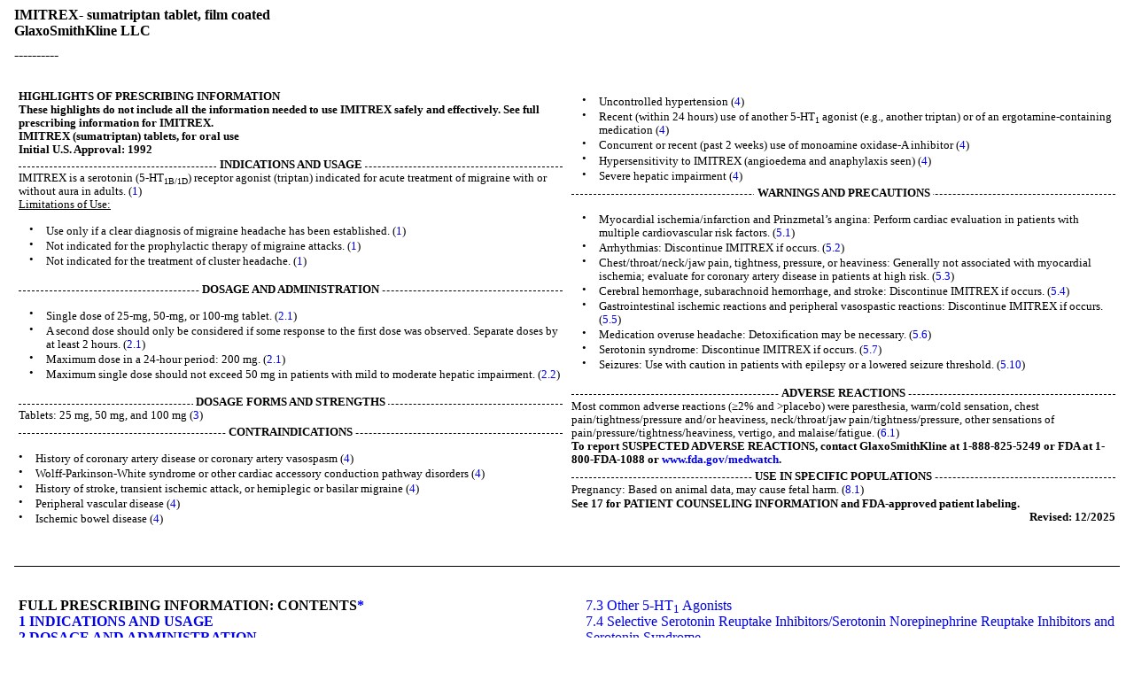

--- FILE ---
content_type: text/html; charset=utf-8
request_url: https://dailymed.nlm.nih.gov/dailymed/fda/fdaDrugXsl.cfm?setid=584abe73-8290-4484-ff8e-5890831c095e&type=display
body_size: 29946
content:
<!DOCTYPE html PUBLIC "-">

<html>
<head>
<meta content="text/html; charset=utf-8" http-equiv="Content-Type"/>
<meta content="21c610c9-8ab7-4bc6-bb14-7d5faa26a0fc" name="documentId"/>
<meta content="584abe73-8290-4484-ff8e-5890831c095e" name="documentSetId"/>
<meta content="23" name="documentVersionNumber"/>
<meta content="20251209" name="documentEffectiveTime"/>
<title>These highlights do not include all the information needed to use IMITREX safely and effectively. See full prescribing information for IMITREX.IMITREX (sumatriptan) tablets, for oral useInitial U.S. Approval: 1992</title>
<link href="/public/fda/spl.min.css" rel="stylesheet" type="text/css"><link href="/public/fda/spl-nonquirk-.min.css" rel="stylesheet" type="text/css"/></link>
<script charset="utf-8" src="/public/fda/spl.min.js" type="text/javascript">/* */</script>
</head>
<body class="spl" id="spl" onload='if(typeof convertToTwoColumns == "function")convertToTwoColumns();'>
<div class="DocumentTitle">
<p class="DocumentTitle">
<strong>IMITREX- sumatriptan tablet, film coated </strong>
<br/>GlaxoSmithKline LLC<br/>
</p>
<p>----------</p>
</div>
<div class="Highlights" id="Highlights">
<table cellpadding="5" cellspacing="5" style="table-layout:fixed" width="100%">
<tr>
<td align="left" valign="top" width="50%">
<div></div>
</td><td align="left" valign="top" width="50%">
<div>
<h1>HIGHLIGHTS OF PRESCRIBING INFORMATION</h1>
<div class="HighlightsDisclaimer">These highlights do not include all the information needed to use IMITREX safely and effectively. See full prescribing information for IMITREX.<br/>IMITREX (sumatriptan) tablets, for oral use<br/>Initial U.S. Approval: 1992</div>
<div></div>
<div class="HighlightSection">
<h1 class="Highlights">
<span>INDICATIONS AND USAGE</span>
</h1>
<div>
<p class="Highlighta">IMITREX is a serotonin (5-HT<span class="Sub">1B/1D</span>) receptor agonist (triptan) indicated for acute treatment of migraine with or without aura in adults. (<a href="#ID_ce817064-c290-4278-8cc7-bbbf7106c6cf">1</a>) </p>
<p class="Highlighta">
<span class="Underline">Limitations of Use:</span>
</p>
<dl>
<dt>•</dt>
<dd>Use only if a clear diagnosis of migraine headache has been established. (<a href="#ID_ce817064-c290-4278-8cc7-bbbf7106c6cf">1</a>)</dd>
<dt>•</dt>
<dd>Not indicated for the prophylactic therapy of migraine attacks. (<a href="#ID_ce817064-c290-4278-8cc7-bbbf7106c6cf">1</a>)</dd>
<dt>•</dt>
<dd>Not indicated for the treatment of cluster headache. (<a href="#ID_ce817064-c290-4278-8cc7-bbbf7106c6cf">1</a>)</dd>
</dl>
</div>
</div>
<div class="HighlightSection">
<h1 class="Highlights">
<span>DOSAGE AND ADMINISTRATION</span>
</h1>
<div>
<dl>
<dt>•</dt>
<dd>Single dose of 25-mg, 50-mg, or 100-mg tablet. (<a href="#ID_f5995ac4-f39d-4aff-b129-c6c233ac8301">2.1</a>)</dd>
<dt>•</dt>
<dd>A second dose should only be considered if some response to the first dose was observed. Separate doses by at least 2 hours. (<a href="#ID_f5995ac4-f39d-4aff-b129-c6c233ac8301">2.1</a>)</dd>
<dt>•</dt>
<dd>Maximum dose in a 24-hour period: 200 mg. (<a href="#ID_f5995ac4-f39d-4aff-b129-c6c233ac8301">2.1</a>)</dd>
<dt>•</dt>
<dd>Maximum single dose should not exceed 50 mg in patients with mild to moderate hepatic impairment. (<a href="#ID_3fb610fc-bd00-4061-8537-5dd05375f28f">2.2</a>)</dd>
</dl>
</div>
<div></div>
<div></div>
</div>
<div class="HighlightSection">
<h1 class="Highlights">
<span>DOSAGE FORMS AND STRENGTHS</span>
</h1>
<div>
<p class="Highlighta">Tablets: 25 mg, 50 mg, and 100 mg (<a href="#ID_14e1b3f0-7e23-4ab7-8de7-a89a638d48de">3</a>) </p>
</div>
</div>
<div class="HighlightSection">
<h1 class="Highlights">
<span>CONTRAINDICATIONS</span>
</h1>
<div>
<dl>
<dt>•</dt>
<dd>History of coronary artery disease or coronary artery vasospasm (<a href="#ID_e0e78751-2199-48f6-85e0-4351c6ff4870">4</a>)</dd>
<dt>•</dt>
<dd>Wolff-Parkinson-White syndrome or other cardiac accessory conduction pathway disorders (<a href="#ID_e0e78751-2199-48f6-85e0-4351c6ff4870">4</a>)</dd>
<dt>•</dt>
<dd>History of stroke, transient ischemic attack, or hemiplegic or basilar migraine (<a href="#ID_e0e78751-2199-48f6-85e0-4351c6ff4870">4</a>)</dd>
<dt>•</dt>
<dd>Peripheral vascular disease (<a href="#ID_e0e78751-2199-48f6-85e0-4351c6ff4870">4</a>)</dd>
<dt>•</dt>
<dd>Ischemic bowel disease (<a href="#ID_e0e78751-2199-48f6-85e0-4351c6ff4870">4</a>)</dd>
<dt>•</dt>
<dd>Uncontrolled hypertension (<a href="#ID_e0e78751-2199-48f6-85e0-4351c6ff4870">4</a>)</dd>
<dt>•</dt>
<dd>Recent (within 24 hours) use of another 5-HT<span class="Sub">1</span> agonist (e.g., another triptan) or of an ergotamine-containing medication (<a href="#ID_e0e78751-2199-48f6-85e0-4351c6ff4870">4</a>)</dd>
<dt>•</dt>
<dd>Concurrent or recent (past 2 weeks) use of monoamine oxidase-A inhibitor (<a href="#ID_e0e78751-2199-48f6-85e0-4351c6ff4870">4</a>)</dd>
<dt>•</dt>
<dd>Hypersensitivity to IMITREX (angioedema and anaphylaxis seen) (<a href="#ID_e0e78751-2199-48f6-85e0-4351c6ff4870">4</a>)</dd>
<dt>•</dt>
<dd>Severe hepatic impairment (<a href="#ID_e0e78751-2199-48f6-85e0-4351c6ff4870">4</a>)</dd>
</dl>
</div>
</div>
<div class="HighlightSection">
<h1 class="Highlights">
<span>WARNINGS AND PRECAUTIONS</span>
</h1>
<div>
<dl>
<dt>•</dt>
<dd>Myocardial ischemia/infarction and Prinzmetal’s angina: Perform cardiac evaluation in patients with multiple cardiovascular risk factors. (<a href="#ID_6bab9875-1388-4bad-9274-d883a01979fc">5.1</a>)</dd>
<dt>•</dt>
<dd>Arrhythmias: Discontinue IMITREX if occurs. (<a href="#ID_5a47e602-06e2-4c91-a095-ab41b52d8b34">5.2</a>)</dd>
<dt>•</dt>
<dd>Chest/throat/neck/jaw pain, tightness, pressure, or heaviness: Generally not associated with myocardial ischemia; evaluate for coronary artery disease in patients at high risk. (<a href="#ID_a773263a-8431-4384-93a9-45b8e325e2a8">5.3</a>)</dd>
<dt>•</dt>
<dd>Cerebral hemorrhage, subarachnoid hemorrhage, and stroke: Discontinue IMITREX if occurs. (<a href="#ID_c063f585-6d11-4460-a839-d8183f4d31c3">5.4</a>)</dd>
<dt>•</dt>
<dd>Gastrointestinal ischemic reactions and peripheral vasospastic reactions: Discontinue IMITREX if occurs. (<a href="#ID_5adff8b3-fc72-4099-9e7e-b81d5e9b14a9">5.5</a>)</dd>
<dt>•</dt>
<dd>Medication overuse headache: Detoxification may be necessary. (<a href="#ID_181828d6-6937-4da8-9b8f-3cb951ffa02f">5.6</a>)</dd>
<dt>•</dt>
<dd>Serotonin syndrome: Discontinue IMITREX if occurs. (<a href="#ID_2a7e07e8-88d5-4ad6-a378-6153780ec053">5.7</a>)</dd>
<dt>•</dt>
<dd>Seizures: Use with caution in patients with epilepsy or a lowered seizure threshold. (<a href="#ID_efe032c8-2e1b-4cc4-bcb8-98b84500baf1">5.10</a>)</dd>
</dl>
</div>
<div></div>
<div></div>
<div></div>
<div></div>
<div></div>
<div></div>
<div></div>
<div></div>
<div></div>
<div></div>
</div>
<div class="HighlightSection">
<h1 class="Highlights">
<span>ADVERSE REACTIONS</span>
</h1>
<div>
<p class="Highlighta">Most common adverse reactions (≥2% and &gt;placebo) were paresthesia, warm/cold sensation, chest pain/tightness/pressure and/or heaviness, neck/throat/jaw pain/tightness/pressure, other sensations of pain/pressure/tightness/heaviness, vertigo, and malaise/fatigue. (<a href="#ID_9553cede-62b4-4771-a211-449626169476">6.1</a>) </p>
<p class="Highlighta">
<span class="Bold">To report SUSPECTED ADVERSE REACTIONS, contact GlaxoSmithKline at 1-888-825-5249 or FDA at 1-800-FDA-1088 or <a href="http://www.fda.gov/medwatch">www.fda.gov/medwatch</a>.</span>
</p>
</div>
<div></div>
<div></div>
</div>
<div>
<div></div>
<div></div>
<div></div>
<div></div>
</div>
<div class="HighlightSection">
<h1 class="Highlights">
<span>USE IN SPECIFIC POPULATIONS</span>
</h1>
<div>
<p class="Highlighta">Pregnancy: Based on animal data, may cause fetal harm. (<a href="#ID_31a26d49-092a-4d5a-82bf-e1166cc012e6">8.1</a>) </p>
</div>
<div></div>
<div></div>
<div></div>
<div></div>
</div>
<div></div>
<div></div>
<div>
<div></div>
<div></div>
<div></div>
</div>
<div>
<div></div>
<div></div>
</div>
<div></div>
<div></div>
<div></div>
<div></div>
<div></div>
<div></div>
<div></div>
<p class="HighlightsSeeReference">See 17 for PATIENT COUNSELING INFORMATION and FDA-approved patient labeling.</p>
<p class="HighlightsRevision">Revised: 12/2025</p>
</div>
</td>
</tr>
</table>
</div>
<div class="Index" id="Index">
<table cellpadding="5" cellspacing="5" style="table-layout:fixed" width="100%">
<tr>
<td align="left" valign="top" width="50%">
<div></div>
</td><td align="left" valign="top" width="50%">
<div>
<h1 class="Colspan">FULL PRESCRIBING INFORMATION: CONTENTS<a href="#footnote-content" name="footnote-reference-content">*</a>
</h1>
<h1>
<a class="toc" href="#section-1">1 INDICATIONS AND USAGE</a>
</h1>
<h1>
<a class="toc" href="#section-2">2 DOSAGE AND ADMINISTRATION</a>
</h1>
<h2>
<a class="toc" href="#section-2.1">2.1 Dosing Information</a>
</h2>
<h2>
<a class="toc" href="#section-2.2">2.2 Dosing in Patients with Hepatic Impairment</a>
</h2>
<h1>
<a class="toc" href="#section-3">3 DOSAGE FORMS AND STRENGTHS</a>
</h1>
<h1>
<a class="toc" href="#section-4">4 CONTRAINDICATIONS</a>
</h1>
<h1>
<a class="toc" href="#section-5">5 WARNINGS AND PRECAUTIONS</a>
</h1>
<h2>
<a class="toc" href="#section-5.1">5.1 Myocardial Ischemia, Myocardial Infarction, and Prinzmetal’s Angina </a>
</h2>
<h2>
<a class="toc" href="#section-5.2">5.2 Arrhythmias </a>
</h2>
<h2>
<a class="toc" href="#section-5.3">5.3 Chest, Throat, Neck, and/or Jaw Pain/Tightness/Pressure</a>
</h2>
<h2>
<a class="toc" href="#section-5.4">5.4 Cerebrovascular Events </a>
</h2>
<h2>
<a class="toc" href="#section-5.5">5.5 Other Vasospasm Reactions</a>
</h2>
<h2>
<a class="toc" href="#section-5.6">5.6 Medication Overuse Headache</a>
</h2>
<h2>
<a class="toc" href="#section-5.7">5.7 Serotonin Syndrome</a>
</h2>
<h2>
<a class="toc" href="#section-5.8">5.8 Increase in Blood Pressure </a>
</h2>
<h2>
<a class="toc" href="#section-5.9">5.9 Anaphylactic/Anaphylactoid Reactions</a>
</h2>
<h2>
<a class="toc" href="#section-5.10">5.10 Seizures </a>
</h2>
<h1>
<a class="toc" href="#section-6">6 ADVERSE REACTIONS</a>
</h1>
<h2>
<a class="toc" href="#section-6.1">6.1 Clinical Trials Experience </a>
</h2>
<h2>
<a class="toc" href="#section-6.2">6.2 Postmarketing Experience </a>
</h2>
<h1>
<a class="toc" href="#section-7">7 DRUG INTERACTIONS</a>
</h1>
<h2>
<a class="toc" href="#section-7.1">7.1 Ergot-Containing Drugs</a>
</h2>
<h2>
<a class="toc" href="#section-7.2">7.2 Monoamine Oxidase-A Inhibitors</a>
</h2>
<h2>
<a class="toc" href="#section-7.3">7.3 Other 5-HT<span class="Sub">1</span> Agonists</a>
</h2>
<h2>
<a class="toc" href="#section-7.4">7.4 Selective Serotonin Reuptake Inhibitors/Serotonin Norepinephrine Reuptake Inhibitors and Serotonin Syndrome</a>
</h2>
<h1>
<a class="toc" href="#section-8">8 USE IN SPECIFIC POPULATIONS</a>
</h1>
<h2>
<a class="toc" href="#section-8.1">8.1 Pregnancy </a>
</h2>
<h2>
<a class="toc" href="#section-8.2">8.2 Lactation </a>
</h2>
<h2>
<a class="toc" href="#section-8.3">8.4 Pediatric Use </a>
</h2>
<h2>
<a class="toc" href="#section-8.4">8.5 Geriatric Use </a>
</h2>
<h2>
<a class="toc" href="#section-8.5">8.6 Hepatic Impairment</a>
</h2>
<h1>
<a class="toc" href="#section-9">10 OVERDOSAGE</a>
</h1>
<h1>
<a class="toc" href="#section-10">11 DESCRIPTION</a>
</h1>
<h1>
<a class="toc" href="#section-11">12 CLINICAL PHARMACOLOGY</a>
</h1>
<h2>
<a class="toc" href="#section-11.1">12.1 Mechanism of Action </a>
</h2>
<h2>
<a class="toc" href="#section-11.2">12.2 Pharmacodynamics</a>
</h2>
<h2>
<a class="toc" href="#section-11.3">12.3 Pharmacokinetics</a>
</h2>
<h1>
<a class="toc" href="#section-12">13 NONCLINICAL TOXICOLOGY</a>
</h1>
<h2>
<a class="toc" href="#section-12.1">13.1 Carcinogenesis, Mutagenesis, Impairment of Fertility</a>
</h2>
<h2>
<a class="toc" href="#section-12.2">13.2 Animal Toxicology and/or Pharmacology</a>
</h2>
<h1>
<a class="toc" href="#section-13">14 CLINICAL STUDIES</a>
</h1>
<h1>
<a class="toc" href="#section-14">16 HOW SUPPLIED/STORAGE AND HANDLING</a>
</h1>
<h1>
<a class="toc" href="#section-15">17 PATIENT COUNSELING INFORMATION </a>
</h1>
<dl class="Footnote">
<dt>
<a href="#footnote-reference-content" name="footnote-content">*</a>
</dt>
<dd>Sections or subsections omitted from the full prescribing information are not listed.</dd>
</dl>
</div>
</td>
</tr>
</table>
</div>
<div class="Contents">
<h1>FULL PRESCRIBING INFORMATION</h1>
<div class="Section" data-sectioncode="34067-9">
<a name="ID_ce817064-c290-4278-8cc7-bbbf7106c6cf"></a><a name="section-1"></a>
<p></p>
<h1>1 INDICATIONS AND USAGE</h1>
<p class="First">IMITREX tablets are indicated for the acute treatment of migraine with or without aura in adults.</p>
<p>
<span class="Underline">Limitations of Use:</span>
</p>
<dl>
<dt>•</dt>
<dd>Use only if a clear diagnosis of migraine headache has been established. If a patient has no response to the first migraine attack treated with IMITREX, reconsider the diagnosis of migraine before IMITREX is administered to treat any subsequent attacks.</dd>
<dt>•</dt>
<dd>IMITREX is not indicated for the prevention of migraine attacks.</dd>
<dt>•</dt>
<dd>Safety and effectiveness of IMITREX tablets have not been established for cluster headache.</dd>
</dl>
</div>
<div class="Section" data-sectioncode="34068-7">
<a name="ID_de95f069-679c-40c2-8aff-2f25ac4138c7"></a><a name="section-2"></a>
<p></p>
<h1>2 DOSAGE AND ADMINISTRATION</h1>
<div class="Section" data-sectioncode="42229-5">
<a name="ID_f5995ac4-f39d-4aff-b129-c6c233ac8301"></a><a name="section-2.1"></a>
<p></p>
<h2>2.1 Dosing Information</h2>
<p class="First">The recommended dose of IMITREX tablets is 25 mg, 50 mg, or 100 mg. Doses of 50 mg and 100 mg may provide a greater effect than the 25-mg dose, but doses of 100 mg may not provide a greater effect than the 50-mg dose. Higher doses may have a greater risk of adverse reactions <span class="Italics">[see Clinical Studies (14)]</span>.</p>
<p>If the migraine has not resolved by 2 hours after taking IMITREX tablets, or returns after a transient improvement, a second dose may be administered at least 2 hours after the first dose. The maximum daily dose is 200 mg in a 24-hour period.</p>
<p>
<span class="Underline">Use after IMITREX Injection</span>
</p>
<p>If the migraine returns following an initial treatment with IMITREX (sumatriptan) injection, additional single IMITREX tablets (up to 100 mg/day) may be given with an interval of at least 2 hours between tablet doses.</p>
<p>The safety of treating an average of more than 4 headaches in a 30-day period has not been established.</p>
</div>
<div class="Section" data-sectioncode="42229-5">
<a name="ID_3fb610fc-bd00-4061-8537-5dd05375f28f"></a><a name="section-2.2"></a>
<p></p>
<h2>2.2 Dosing in Patients with Hepatic Impairment</h2>
<p class="First">If treatment is deemed advisable in the presence of mild to moderate hepatic impairment, the maximum single dose should not exceed 50 mg <span class="Italics">[see Use in Specific Populations (8.6), Clinical Pharmacology (12.3)]</span>.</p>
</div>
</div>
<div class="Section" data-sectioncode="43678-2">
<a name="ID_14e1b3f0-7e23-4ab7-8de7-a89a638d48de"></a><a name="section-3"></a>
<p></p>
<h1>3 DOSAGE FORMS AND STRENGTHS</h1>
<p class="First">
<span class="Italics">25-mg Tablets: </span>White, triangular-shaped, film-coated, and debossed with “I” on one side and “25” on the other. Each tablet contains 35 mg of sumatriptan succinate equivalent to 25 mg of sumatriptan.</p>
<p>
<span class="Italics">50-mg Tablets:</span> White, triangular-shaped, film-coated, and debossed with “IMITREX 50” on one side and a chevron shape (^) on the other. Each tablet contains 70 mg of sumatriptan succinate equivalent to 50 mg of sumatriptan.</p>
<p>
<span class="Italics">100-mg Tablets:</span> Pink, triangular-shaped, film-coated, and debossed with “IMITREX 100” on one side and a chevron shape (^) on the other. Each tablet contains 140 mg of sumatriptan succinate equivalent to 100 mg of sumatriptan.</p>
</div>
<div class="Section" data-sectioncode="34070-3">
<a name="ID_e0e78751-2199-48f6-85e0-4351c6ff4870"></a><a name="section-4"></a>
<p></p>
<h1>4 CONTRAINDICATIONS</h1>
<p class="First">IMITREX Tablets are contraindicated in patients with:</p>
<dl>
<dt>•</dt>
<dd>Ischemic coronary artery disease (CAD) (angina pectoris, history of myocardial infarction, or documented silent ischemia) or coronary artery vasospasm, including Prinzmetal’s angina <span class="Italics">[see Warnings and Precautions (5.1)]</span>
</dd>
<dt>•</dt>
<dd>Wolff-Parkinson-White syndrome or arrhythmias associated with other cardiac accessory conduction pathway disorders <span class="Italics">[see Warnings and Precautions (5.2)]</span>
</dd>
<dt>•</dt>
<dd>History of stroke or transient ischemic attack (TIA) or history of hemiplegic or basilar migraine because these patients are at a higher risk of stroke <span class="Italics">[see Warnings and Precautions (5.4)]</span>
</dd>
<dt>•</dt>
<dd>Peripheral vascular disease <span class="Italics">[see Warnings and Precautions (5.5)]</span>
</dd>
<dt>•</dt>
<dd>Ischemic bowel disease <span class="Italics">[see Warnings and Precautions (5.5)]</span>
</dd>
<dt>•</dt>
<dd>Uncontrolled hypertension <span class="Italics">[see Warnings and Precautions (5.8)]</span>
</dd>
<dt>•</dt>
<dd>Recent use (i.e., within 24 hours) of ergotamine-containing medication, ergot-type medication (such as dihydroergotamine or methysergide), or another 5-hydroxytryptamine<span class="Sub">1</span> (5-HT<span class="Sub">1</span>) agonist <span class="Italics">[see Drug Interactions (7.1, 7.3)]</span>
</dd>
<dt>•</dt>
<dd>Concurrent administration of a monoamine oxidase (MAO)-A inhibitor or recent (within 2 weeks) use of an MAO-A inhibitor <span class="Italics">[see Drug Interactions (7.2), Clinical Pharmacology (12.3)]</span>
</dd>
<dt>•</dt>
<dd>Hypersensitivity to IMITREX (angioedema and anaphylaxis seen) <span class="Italics">[see Warnings and Precautions (5.9)]</span>
</dd>
<dt>•</dt>
<dd>Severe hepatic impairment<span class="Italics"> [see Use in Specific Populations (8.6), Clinical Pharmacology (12.3)]</span>
</dd>
</dl>
</div>
<div class="Section" data-sectioncode="43685-7">
<a name="ID_fae835a0-fae5-42bd-b6e9-6acbbd42b5b0"></a><a name="section-5"></a>
<p></p>
<h1>5 WARNINGS AND PRECAUTIONS</h1>
<div class="Section" data-sectioncode="42229-5">
<a name="ID_6bab9875-1388-4bad-9274-d883a01979fc"></a><a name="section-5.1"></a>
<p></p>
<h2>5.1 Myocardial Ischemia, Myocardial Infarction, and Prinzmetal’s Angina </h2>
<p class="First">The use of IMITREX tablets is contraindicated in patients with ischemic or vasospastic CAD. There have been rare reports of serious cardiac adverse reactions, including acute myocardial infarction, occurring within a few hours following administration of IMITREX tablets. Some of these reactions occurred in patients without known CAD. IMITREX tablets may cause coronary artery vasospasm (Prinzmetal’s angina), even in patients without a history of CAD.</p>
<p>Perform a cardiovascular evaluation in triptan-naive patients who have multiple cardiovascular risk factors (e.g., increased age, diabetes, hypertension, smoking, obesity, strong family history of CAD) prior to receiving IMITREX tablets. If there is evidence of CAD or coronary artery vasospasm, IMITREX tablets are contraindicated. For patients with multiple cardiovascular risk factors who have a negative cardiovascular evaluation, consider administering the first dose of IMITREX tablets in a medically supervised setting and performing an electrocardiogram (ECG) immediately following administration of IMITREX tablets. For such patients, consider periodic cardiovascular evaluation in intermittent long-term users of IMITREX tablets.</p>
</div>
<div class="Section" data-sectioncode="42229-5">
<a name="ID_5a47e602-06e2-4c91-a095-ab41b52d8b34"></a><a name="section-5.2"></a>
<p></p>
<h2>5.2 Arrhythmias </h2>
<p class="First">Life-threatening disturbances of cardiac rhythm, including ventricular tachycardia and ventricular fibrillation leading to death, have been reported within a few hours following the administration of 5-HT<span class="Sub">1</span> agonists. Discontinue IMITREX tablets if these disturbances occur. IMITREX tablets are contraindicated in patients with Wolff-Parkinson-White syndrome or arrhythmias associated with other cardiac accessory conduction pathway disorders.</p>
</div>
<div class="Section" data-sectioncode="42229-5">
<a name="ID_a773263a-8431-4384-93a9-45b8e325e2a8"></a><a name="section-5.3"></a>
<p></p>
<h2>5.3 Chest, Throat, Neck, and/or Jaw Pain/Tightness/Pressure</h2>
<p class="First">Sensations of tightness, pain, pressure, and heaviness in the precordium, throat, neck, and jaw commonly occur after treatment with IMITREX tablets and are usually non-cardiac in origin. However, perform a cardiac evaluation if these patients are at high cardiac risk. The use of IMITREX tablets is contraindicated in patients with CAD and those with Prinzmetal’s variant angina.</p>
</div>
<div class="Section" data-sectioncode="42229-5">
<a name="ID_c063f585-6d11-4460-a839-d8183f4d31c3"></a><a name="section-5.4"></a>
<p></p>
<h2>5.4 Cerebrovascular Events </h2>
<p class="First">Cerebral hemorrhage, subarachnoid hemorrhage, and stroke have occurred in patients treated with 5-HT<span class="Sub">1</span> agonists, and some have resulted in fatalities. In a number of cases, it appears possible that the cerebrovascular events were primary, the 5-HT<span class="Sub">1</span> agonist having been administered in the incorrect belief that the symptoms experienced were a consequence of migraine when they were not. Also, patients with migraine may be at increased risk of certain cerebrovascular events (e.g., stroke, hemorrhage, TIA). Discontinue IMITREX tablets if a cerebrovascular event occurs.</p>
<p>Before treating headaches in patients not previously diagnosed as migraineurs, and in migraineurs who present with atypical symptoms, exclude other potentially serious neurological conditions. IMITREX tablets are contraindicated in patients with a history of stroke or TIA.</p>
</div>
<div class="Section" data-sectioncode="42229-5">
<a name="ID_5adff8b3-fc72-4099-9e7e-b81d5e9b14a9"></a><a name="section-5.5"></a>
<p></p>
<h2>5.5 Other Vasospasm Reactions</h2>
<p class="First">IMITREX tablets may cause non-coronary vasospastic reactions, such as peripheral vascular ischemia, gastrointestinal vascular ischemia and infarction (presenting with abdominal pain and bloody diarrhea), splenic infarction, and Raynaud’s syndrome. In patients who experience symptoms or signs suggestive of non-coronary vasospasm reaction following the use of any 5-HT<span class="Sub">1</span> agonist, rule out a vasospastic reaction before receiving additional IMITREX tablets.</p>
<p>Reports of transient and permanent blindness and significant partial vision loss have been reported with the use of 5‑HT<span class="Sub">1</span> agonists. Since visual disorders may be part of a migraine attack, a causal relationship between these events and the use of 5-HT<span class="Sub">1</span> agonists has not been clearly established.</p>
</div>
<div class="Section" data-sectioncode="42229-5">
<a name="ID_181828d6-6937-4da8-9b8f-3cb951ffa02f"></a><a name="section-5.6"></a>
<p></p>
<h2>5.6 Medication Overuse Headache</h2>
<p class="First">Overuse of acute migraine drugs (e.g., ergotamine, triptans, opioids, or combination of these drugs for 10 or more days per month) may lead to exacerbation of headache (medication overuse headache). Medication overuse headache may present as migraine-like daily headaches or as a marked increase in frequency of migraine attacks. Detoxification of patients, including withdrawal of the overused drugs, and treatment of withdrawal symptoms (which often includes a transient worsening of headache) may be necessary.</p>
</div>
<div class="Section" data-sectioncode="42229-5">
<a name="ID_2a7e07e8-88d5-4ad6-a378-6153780ec053"></a><a name="section-5.7"></a>
<p></p>
<h2>5.7 Serotonin Syndrome</h2>
<p class="First">Serotonin syndrome may occur with IMITREX tablets, particularly during coadministration with selective serotonin reuptake inhibitors (SSRIs), serotonin norepinephrine reuptake inhibitors (SNRIs), tricyclic antidepressants (TCAs), and MAO inhibitors <span class="Italics">[see Drug Interactions (7.4)]</span>. Serotonin syndrome symptoms may include mental status changes (e.g., agitation, hallucinations, coma), autonomic instability (e.g., tachycardia, labile blood pressure, hyperthermia), neuromuscular aberrations (e.g., hyperreflexia, incoordination), and/or gastrointestinal symptoms (e.g., nausea, vomiting, diarrhea). The onset of symptoms usually occurs within minutes to hours of receiving a new or a greater dose of a serotonergic medication. Discontinue IMITREX tablets if serotonin syndrome is suspected.</p>
</div>
<div class="Section" data-sectioncode="42229-5">
<a name="ID_fb66690c-3c20-4b99-8de9-e3846340ea90"></a><a name="section-5.8"></a>
<p></p>
<h2>5.8 Increase in Blood Pressure </h2>
<p class="First">Significant elevation in blood pressure, including hypertensive crisis with acute impairment of organ systems, has been reported on rare occasions in patients treated with 5-HT1 agonists, including patients without a history of hypertension. Monitor blood pressure in patients treated with IMITREX. IMITREX tablets are contraindicated in patients with uncontrolled hypertension.</p>
</div>
<div class="Section" data-sectioncode="42229-5">
<a name="ID_4b288c3d-15e5-4642-8767-112bd12fabb9"></a><a name="section-5.9"></a>
<p></p>
<h2>5.9 Anaphylactic/Anaphylactoid Reactions</h2>
<p class="First">Anaphylactic/anaphylactoid reactions have occurred in patients receiving IMITREX. Such reactions can be life-threatening or fatal. In general, anaphylactic reactions to drugs are more likely to occur in individuals with a history of sensitivity to multiple allergens. IMITREX tablets are contraindicated in patients with a history of hypersensitivity reaction to IMITREX.</p>
</div>
<div class="Section" data-sectioncode="42229-5">
<a name="ID_efe032c8-2e1b-4cc4-bcb8-98b84500baf1"></a><a name="section-5.10"></a>
<p></p>
<h2>5.10 Seizures </h2>
<p class="First">Seizures have been reported following administration of IMITREX. Some have occurred in patients with either a history of seizures or concurrent conditions predisposing to seizures. There are also reports in patients where no such predisposing factors are apparent. IMITREX tablets should be used with caution in patients with a history of epilepsy or conditions associated with a lowered seizure threshold. </p>
</div>
</div>
<div class="Section" data-sectioncode="34084-4">
<a name="ID_36448d87-e372-4042-9d75-540a44efd428"></a><a name="section-6"></a>
<p></p>
<h1>6 ADVERSE REACTIONS</h1>
<p class="First">The following adverse reactions are discussed in more detail in other sections of the prescribing information:</p>
<dl>
<dt>•</dt>
<dd>Myocardial ischemia, myocardial infarction, and Prinzmetal’s angina <span class="Italics">[see Warnings and Precautions (5.1)]</span>
</dd>
<dt>•</dt>
<dd>Arrhythmias <span class="Italics">[see Warnings and Precautions (5.2)]</span>
</dd>
<dt>•</dt>
<dd>Chest, throat, neck, and/or jaw pain/tightness/pressure <span class="Italics">[see Warnings and Precautions (5.3)]</span>
</dd>
<dt>•</dt>
<dd>Cerebrovascular events <span class="Italics">[see Warnings and Precautions (5.4)]</span>
</dd>
<dt>•</dt>
<dd>Other vasospasm reactions <span class="Italics">[see Warnings and Precautions (5.5)]</span>
</dd>
<dt>•</dt>
<dd>Medication overuse headache <span class="Italics">[see Warnings and Precautions (5.6)]</span>
</dd>
<dt>•</dt>
<dd>Serotonin syndrome <span class="Italics">[see Warnings and Precautions (5.7)]</span>
</dd>
<dt>•</dt>
<dd>Increase in blood pressure <span class="Italics">[see Warnings and Precautions (5.8)]</span>
</dd>
<dt>•</dt>
<dd>Hypersensitivity reactions <span class="Italics">[see Contraindications (4), Warnings and Precautions (5.9)]</span>
</dd>
<dt>•</dt>
<dd>Seizures <span class="Italics">[see Warnings and Precautions (5.10)]</span>
</dd>
</dl>
<div class="Section" data-sectioncode="42229-5">
<a name="ID_9553cede-62b4-4771-a211-449626169476"></a><a name="section-6.1"></a>
<p></p>
<h2>6.1 Clinical Trials Experience </h2>
<p class="First">Because clinical trials are conducted under widely varying conditions, adverse reaction rates observed in the clinical trials of a drug cannot be directly compared with rates in the clinical trials of another drug and may not reflect the rates observed in practice.</p>
<p>Table 1 lists adverse reactions that occurred in placebo-controlled clinical trials in patients who took at least 1 dose of study drug. Only treatment-emergent adverse reactions that occurred at a frequency of 2% or more in any group treated with IMITREX tablets and that occurred at a frequency greater than the placebo group are included in Table 1.</p>
<p>
<span class="Bold">Table 1. Adverse Reactions Reported by at Least 2% of Patients Treated with IMITREX Tablets and at a Greater Frequency than Placebo</span>
</p>
<table width="100%">
<col width="24%"/>
<col width="22%"/>
<col width="20%"/>
<col width="18%"/>
<col width="15%"/>
<tbody class="Headless">
<tr class="First">
<td align="center" class="Botrule Lrule Rrule Toprule" rowspan="2" valign="bottom">
<p class="First">
<span class="Bold">Adverse Reaction</span>
</p>
</td><td align="center" class="Botrule Rrule Toprule" colspan="4" valign="bottom">
<p class="First">
<span class="Bold">Percent of Patients Reporting</span>
</p>
</td>
</tr>
<tr>
<td align="center" class="Botrule Rrule" valign="bottom">
<p class="First">
<span class="Bold">IMITREX Tablets</span>
<br/>
<span class="Bold">25 mg</span>
<br/>
<span class="Bold">(n = 417)</span>
</p>
</td><td align="center" class="Botrule Rrule" valign="bottom">
<p class="First">
<span class="Bold">IMITREX Tablets</span>
<br/>
<span class="Bold">50 mg</span>
<br/>
<span class="Bold">(n = 771)</span>
</p>
</td><td align="center" class="Botrule Lrule Rrule" valign="bottom">
<p class="First">
<span class="Bold">IMITREX Tablets</span>
<br/>
<span class="Bold">100 mg</span>
<br/>
<span class="Bold">(n = 437)</span>
</p>
</td><td align="center" class="Botrule Lrule Rrule" valign="bottom">
<p class="First">
<span class="Bold">Placebo</span>
<br/>
<span class="Bold">(n = 309)</span>
</p>
</td>
</tr>
<tr>
<td class="Lrule Rrule" valign="top">
<p class="First">Atypical sensations</p>
</td><td align="center" class="Rrule" valign="top">
<p class="First">5</p>
</td><td align="center" class="Rrule" valign="top">
<p class="First">6</p>
</td><td align="center" class="Rrule" valign="top">
<p class="First">6</p>
</td><td align="center" class="Rrule" valign="top">
<p class="First">4</p>
</td>
</tr>
<tr>
<td class="Lrule Rrule" valign="top">
<dl>
<dt> </dt>
<dd>Paresthesia (all types)</dd>
</dl>
</td><td align="center" class="Rrule" valign="top">
<p class="First">3</p>
</td><td align="center" class="Rrule" valign="top">
<p class="First">5</p>
</td><td align="center" class="Rrule" valign="top">
<p class="First">3</p>
</td><td align="center" class="Rrule" valign="top">
<p class="First">2</p>
</td>
</tr>
<tr>
<td class="Botrule Lrule Rrule" valign="top">
<dl>
<dt> </dt>
<dd>Sensation warm/cold</dd>
</dl>
</td><td align="center" class="Botrule Rrule" valign="top">
<p class="First">3</p>
</td><td align="center" class="Botrule Rrule" valign="top">
<p class="First">2</p>
</td><td align="center" class="Botrule Rrule" valign="top">
<p class="First">3</p>
</td><td align="center" class="Botrule Rrule" valign="top">
<p class="First">2</p>
</td>
</tr>
<tr>
<td class="Lrule Rrule" valign="top">
<p class="First">Pain and other pressure sensations</p>
</td><td align="center" class="Rrule" valign="top">
<p class="First">6</p>
</td><td align="center" class="Rrule" valign="top">
<p class="First">6</p>
</td><td align="center" class="Rrule" valign="top">
<p class="First">8</p>
</td><td align="center" class="Rrule" valign="top">
<p class="First">4</p>
</td>
</tr>
<tr>
<td class="Lrule Rrule" valign="top">
<dl>
<dt> </dt>
<dd>Chest - pain/tightness/<br/>pressure and/or heaviness</dd>
</dl>
</td><td align="center" class="Rrule" valign="top">
<p class="First">1</p>
</td><td align="center" class="Rrule" valign="top">
<p class="First">2</p>
</td><td align="center" class="Rrule" valign="top">
<p class="First">2</p>
</td><td align="center" class="Rrule" valign="top">
<p class="First">1</p>
</td>
</tr>
<tr>
<td class="Lrule Rrule" valign="top">
<dl>
<dt> </dt>
<dd>Neck/throat/jaw - pain/<br/>tightness/pressure</dd>
</dl>
</td><td align="center" class="Rrule" valign="top">
<p class="First">&lt;1</p>
</td><td align="center" class="Rrule" valign="top">
<p class="First">2</p>
</td><td align="center" class="Rrule" valign="top">
<p class="First">3</p>
</td><td align="center" class="Rrule" valign="top">
<p class="First">&lt;1</p>
</td>
</tr>
<tr>
<td class="Lrule Rrule" valign="top">
<dl>
<dt> </dt>
<dd>Pain - location specified</dd>
</dl>
</td><td align="center" class="Rrule" valign="top">
<p class="First">2</p>
</td><td align="center" class="Rrule" valign="top">
<p class="First">1</p>
</td><td align="center" class="Rrule" valign="top">
<p class="First">1</p>
</td><td align="center" class="Rrule" valign="top">
<p class="First">1</p>
</td>
</tr>
<tr>
<td class="Botrule Lrule Rrule" valign="top">
<dl>
<dt> </dt>
<dd>Other - pressure/tightness/<br/>heaviness</dd>
</dl>
</td><td align="center" class="Botrule Rrule" valign="top">
<p class="First">1</p>
</td><td align="center" class="Botrule Rrule" valign="top">
<p class="First">1</p>
</td><td align="center" class="Botrule Rrule" valign="top">
<p class="First">3</p>
</td><td align="center" class="Botrule Rrule" valign="top">
<p class="First">2</p>
</td>
</tr>
<tr>
<td class="Lrule Rrule" valign="top">
<p class="First">Neurological</p>
</td><td class="Rrule" valign="top"></td><td class="Rrule" valign="top"></td><td class="Rrule" valign="top"></td><td class="Rrule" valign="top"></td>
</tr>
<tr>
<td class="Botrule Lrule Rrule" valign="top">
<dl>
<dt> </dt>
<dd>Vertigo</dd>
</dl>
</td><td align="center" class="Botrule Rrule" valign="top">
<p class="First">&lt;1</p>
</td><td align="center" class="Botrule Rrule" valign="top">
<p class="First">&lt;1</p>
</td><td align="center" class="Botrule Rrule" valign="top">
<p class="First">2</p>
</td><td align="center" class="Botrule Rrule" valign="top">
<p class="First">&lt;1</p>
</td>
</tr>
<tr>
<td class="Lrule Rrule" valign="top">
<p class="First">Other</p>
</td><td class="Rrule" valign="top"></td><td class="Rrule" valign="top"></td><td class="Rrule" valign="top"></td><td class="Rrule" valign="top"></td>
</tr>
<tr class="Last">
<td class="Botrule Lrule Rrule" valign="top">
<dl>
<dt> </dt>
<dd>Malaise/fatigue</dd>
</dl>
</td><td align="center" class="Botrule Rrule" valign="top">
<p class="First">2</p>
</td><td align="center" class="Botrule Rrule" valign="top">
<p class="First">2</p>
</td><td align="center" class="Botrule Rrule" valign="top">
<p class="First">3</p>
</td><td align="center" class="Botrule Rrule" valign="top">
<p class="First">&lt;1</p>
</td>
</tr>
</tbody>
</table>
<p>The incidence of adverse reactions in controlled clinical trials was not affected by gender or age of the patients. There were insufficient data to assess the impact of race on the incidence of adverse reactions.</p>
</div>
<div class="Section" data-sectioncode="42229-5">
<a name="ID_4090cfa2-cd95-4225-811d-4cc67cd08cf7"></a><a name="section-6.2"></a>
<p></p>
<h2>6.2 Postmarketing Experience </h2>
<p class="First">The following adverse reactions have been identified during postapproval use of IMITREX tablets, IMITREX nasal spray, and IMITREX injection. Because these reactions are reported voluntarily from a population of uncertain size, it is not always possible to reliably estimate their frequency or establish a causal relationship to drug exposure. These reactions have been chosen for inclusion due to either their seriousness, frequency of reporting, or causal connection to IMITREX or a combination of these factors.</p>
<p>
<span class="Underline">Cardiovascular</span>
</p>
<p>Hypotension, palpitations.</p>
<p>
<span class="Underline">Neurological</span>
</p>
<p>Dystonia, tremor.</p>
<p>
<span class="Underline">Reproductive System and Breast Disorders</span>
</p>
<p>Breast pain <span class="Italics">[see Use in Specific Populations (<a href="#ID_be40b541-21bd-47f2-951c-4cfe26996729">8.2</a>)]</span>.</p>
</div>
</div>
<div class="Section" data-sectioncode="34073-7">
<a name="ID_ae9b75fb-b60b-47bd-bbbf-f329e9a6d7f4"></a><a name="section-7"></a>
<p></p>
<h1>7 DRUG INTERACTIONS</h1>
<div class="Section" data-sectioncode="42229-5">
<a name="ID_f608e447-c4f5-4745-bae9-8e3dbebdb8d1"></a><a name="section-7.1"></a>
<p></p>
<h2>7.1 Ergot-Containing Drugs</h2>
<p class="First">Ergot-containing drugs have been reported to cause prolonged vasospastic reactions. Because these effects may be additive, use of ergotamine-containing or ergot-type medications (like dihydroergotamine or methysergide) and IMITREX tablets within 24 hours of each other is contraindicated.</p>
</div>
<div class="Section" data-sectioncode="42229-5">
<a name="ID_e1f08a23-e717-4044-9946-dbffa35e20f2"></a><a name="section-7.2"></a>
<p></p>
<h2>7.2 Monoamine Oxidase-A Inhibitors</h2>
<p class="First">MAO‑A inhibitors increase systemic exposure by 7-fold. Therefore, the use of IMITREX tablets in patients receiving MAO‑A inhibitors is contraindicated <span class="Italics">[see Clinical Pharmacology (12.3)]</span>.</p>
</div>
<div class="Section" data-sectioncode="42229-5">
<a name="ID_5635b27e-cfa6-4951-9d2c-c12f32eab960"></a><a name="section-7.3"></a>
<p></p>
<h2>7.3 Other 5-HT<span class="Sub">1</span> Agonists</h2>
<p class="First">Because their vasospastic effects may be additive, coadministration of IMITREX tablets and other 5‑HT<span class="Sub">1</span> agonists (e.g., triptans) within 24 hours of each other is contraindicated.</p>
</div>
<div class="Section" data-sectioncode="42229-5">
<a name="ID_e8ae82dc-aaa4-4221-91a7-ac1ba4f209a0"></a><a name="section-7.4"></a>
<p></p>
<h2>7.4 Selective Serotonin Reuptake Inhibitors/Serotonin Norepinephrine Reuptake Inhibitors and Serotonin Syndrome</h2>
<p class="First">Cases of serotonin syndrome have been reported during coadministration of triptans and SSRIs, SNRIs, TCAs, and MAO inhibitors <span class="Italics">[see Warnings and Precautions (5.7)]</span>.</p>
</div>
</div>
<div class="Section" data-sectioncode="43684-0">
<a name="ID_65b7ef2a-ce82-4afe-98c2-01458c3d7c8e"></a><a name="section-8"></a>
<p></p>
<h1>8 USE IN SPECIFIC POPULATIONS</h1>
<div class="Section" data-sectioncode="42228-7">
<a name="ID_31a26d49-092a-4d5a-82bf-e1166cc012e6"></a><a name="section-8.1"></a>
<p></p>
<h2>8.1 Pregnancy </h2>
<p class="First">
<span class="Underline">Risk Summary</span>
</p>
<p>Data from a prospective pregnancy exposure registry and epidemiological studies of pregnant women have not detected an increased frequency of birth defects or a consistent pattern of birth defects among women exposed to sumatriptan compared with the general population <span class="Italics">(see Data)</span>. In developmental toxicity studies in rats and rabbits, oral administration of sumatriptan to pregnant animals was associated with embryolethality, fetal abnormalities, and pup mortality. When administered by the intravenous route to pregnant rabbits, sumatriptan was embryolethal <span class="Italics">(see Data)</span>.</p>
<p>In the U.S. general population, the estimated background risk of major birth defects and of miscarriage in clinically recognized pregnancies is 2% to 4% and 15% to 20%, respectively. The reported rate of major birth defects among deliveries to women with migraine ranged from 2.2% to 2.9% and the reported rate of miscarriage was 17%, which were similar to rates reported in women without migraine.</p>
<p>
<span class="Underline">Clinical Considerations</span>
</p>
<p>
<span class="Italics">Disease-Associated Maternal and/or Embryo/Fetal Risk: </span>Several studies have suggested that women with migraine may be at increased risk of preeclampsia during pregnancy.</p>
<p>
<span class="Underline">Data</span>
</p>
<p>
<span class="Italics">Human Data:</span> The Sumatriptan/Naratriptan/TREXIMET (sumatriptan and naproxen sodium) Pregnancy Registry, a population-based international prospective study, collected data for sumatriptan from January 1996 to September 2012. The Registry documented outcomes of 626 infants and fetuses exposed to sumatriptan during pregnancy (528 with earliest exposure during the first trimester, 78 during the second trimester, 16 during the third trimester, and 4 unknown). The occurrence of major birth defects (excluding fetal deaths and induced abortions without reported defects and all spontaneous pregnancy losses) during first-trimester exposure to sumatriptan was 4.2% (20/478 [95% CI: 2.6% to 6.5%]) and during any trimester of exposure was 4.2% (24/576 [95% CI: 2.7% to 6.2%]). The sample size in this study had 80% power to detect at least a 1.73- to 1.91-fold increase in the rate of major malformations. The number of exposed pregnancy outcomes accumulated during the registry was insufficient to support definitive conclusions about overall malformation risk or for making comparisons of the frequencies of specific birth defects. Of the 20 infants with reported birth defects after exposure to sumatriptan in the first trimester, 4 infants had ventricular septal defects, including one infant who was exposed to both sumatriptan and naratriptan, and 3 infants had pyloric stenosis. No other birth defect was reported for more than 2 infants in this group.</p>
<p>In a study using data from the Swedish Medical Birth Register, live births to women who reported using triptans or ergots during pregnancy were compared with those of women who did not. Of the 2,257 births with first-trimester exposure to sumatriptan, 107 infants were born with malformations (relative risk 0.99 [95% CI: 0.91 to 1.21]). A study using linked data from the Medical Birth Registry of Norway to the Norwegian Prescription Database compared pregnancy outcomes in women who redeemed prescriptions for triptans during pregnancy, as well as a migraine disease comparison group who redeemed prescriptions for sumatriptan before pregnancy only, compared with a population control group. Of the 415 women who redeemed prescriptions for sumatriptan during the first trimester, 15 had infants with major congenital malformations (OR 1.16 [95% CI: 0.69 to 1.94]) while for the 364 women who redeemed prescriptions for sumatriptan before, but not during, pregnancy, 20 had infants with major congenital malformations (OR 1.83 [95% CI: 1.17 to 2.88]), each compared with the population comparison group. Additional smaller observational studies evaluating use of sumatriptan during pregnancy have not suggested an increased risk of teratogenicity.</p>
<p>
<span class="Italics">Animal Data:</span> Oral administration of sumatriptan to pregnant rats during the period of organogenesis resulted in an increased incidence of fetal blood vessel (cervicothoracic and umbilical) abnormalities. The highest no-effect dose for embryofetal developmental toxicity in rats was 60 mg/kg/day, or approximately 3 times the maximum recommended human dose (MRHD) of 200 mg/day on a mg/m<span class="Sup">2</span> basis. Oral administration of sumatriptan to pregnant rabbits during the period of organogenesis resulted in increased incidences of embryolethality and fetal cervicothoracic vascular and skeletal abnormalities. Intravenous administration of sumatriptan to pregnant rabbits during the period of organogenesis resulted in an increased incidence of embryolethality. The highest oral and intravenous no-effect doses for developmental toxicity in rabbits were 15 (approximately 2 times the MRHD on a mg/m<span class="Sup">2</span> basis) and 0.75 mg/kg/day, respectively.</p>
<p>Oral administration of sumatriptan to rats prior to and throughout gestation resulted in embryofetal toxicity (decreased body weight, decreased ossification, increased incidence of skeletal abnormalities). The highest no-effect dose was 50 mg/kg/day, or approximately 2 times the MRHD on a mg/m<span class="Sup">2</span> basis. In offspring of pregnant rats treated orally with sumatriptan during organogenesis, there was a decrease in pup survival. The highest no-effect dose for this effect was 60 mg/kg/day, or approximately 3 times the MRHD on a mg/m<span class="Sup">2</span> basis. Oral treatment of pregnant rats with sumatriptan during the latter part of gestation and throughout lactation resulted in a decrease in pup survival. The highest no-effect dose for this finding was 100 mg/kg/day, or approximately 5 times the MRHD on a mg/m<span class="Sup">2</span> basis.</p>
</div>
<div class="Section" data-sectioncode="77290-5">
<a name="ID_be40b541-21bd-47f2-951c-4cfe26996729"></a><a name="section-8.2"></a>
<p></p>
<h2>8.2 Lactation </h2>
<p class="First">
<span class="Underline">Risk Summary</span>
</p>
<p>Sumatriptan is excreted in human milk following subcutaneous administration. There is no information regarding sumatriptan concentrations in milk from lactating women following administration of IMITREX tablets. There are no data on the effects of sumatriptan on the breastfed infant or the effects of sumatriptan on milk production. Use of sumatriptan may be associated with transient breast pain <span class="Italics">[see Adverse Reactions (<a href="#ID_4090cfa2-cd95-4225-811d-4cc67cd08cf7">6.2</a>)]</span>.</p>
<p>The developmental and health benefits of breastfeeding should be considered along with the mother’s clinical need for IMITREX tablets and any potential adverse effects on the breastfed infant from sumatriptan or from the underlying maternal condition.</p>
<p>
<span class="Underline">Clinical Considerations</span>
</p>
<p>Infant exposure to sumatriptan can be minimized by avoiding breastfeeding for 12 hours after treatment with IMITREX tablets.</p>
</div>
<div class="Section" data-sectioncode="34081-0">
<a name="ID_a5e827b3-1d0f-463a-b156-e15bc2e43a72"></a><a name="section-8.3"></a>
<p></p>
<h2>8.4 Pediatric Use </h2>
<p class="First">Safety and effectiveness in pediatric patients have not been established. IMITREX tablets are not recommended for use in patients younger than 18 years of age.</p>
<p>Two controlled clinical trials evaluated IMITREX nasal spray (5 to 20 mg) in 1,248 adolescent migraineurs aged 12 to 17 years who treated a single attack. The trials did not establish the efficacy of IMITREX nasal spray compared with placebo in the treatment of migraine in adolescents. Adverse reactions observed in these clinical trials were similar in nature to those reported in clinical trials in adults.</p>
<p>Five controlled clinical trials (2 single-attack trials, 3 multiple-attack trials) evaluating oral IMITREX (25 to 100 mg) in pediatric patients aged 12 to 17 years enrolled a total of 701 adolescent migraineurs. These trials did not establish the efficacy of oral IMITREX compared with placebo in the treatment of migraine in adolescents. Adverse reactions observed in these clinical trials were similar in nature to those reported in clinical trials in adults. The frequency of all adverse reactions in these patients appeared to be both dose- and age‑dependent, with younger patients reporting reactions more commonly than older adolescents.</p>
<p>Postmarketing experience documents that serious adverse reactions have occurred in the pediatric population after use of subcutaneous, oral, and/or intranasal IMITREX. These reports include reactions similar in nature to those reported rarely in adults, including stroke, visual loss, and death. A myocardial infarction has been reported in a 14‑year‑old male following the use of oral IMITREX; clinical signs occurred within 1 day of drug administration. Clinical data to determine the frequency of serious adverse reactions in pediatric patients who might receive subcutaneous, oral, or intranasal IMITREX are not presently available. </p>
</div>
<div class="Section" data-sectioncode="34082-8">
<a name="ID_1cc4c31e-c492-4fee-a817-b05231735f8d"></a><a name="section-8.4"></a>
<p></p>
<h2>8.5 Geriatric Use </h2>
<p class="First">Clinical trials of IMITREX tablets did not include sufficient numbers of patients aged 65 years and older to determine whether they respond differently from younger patients. Other reported clinical experience has not identified differences in responses between the elderly and younger patients. In general, dose selection for an elderly patient should be cautious, usually starting at the low end of the dosing range, reflecting the greater frequency of decreased hepatic, renal, or cardiac function and of concomitant disease or other drug therapy.</p>
<p>A cardiovascular evaluation is recommended for geriatric patients who have other cardiovascular risk factors (e.g., diabetes, hypertension, smoking, obesity, strong family history of CAD) prior to receiving IMITREX tablets <span class="Italics">[see Warnings and Precautions (5.1)]</span>.</p>
</div>
<div class="Section" data-sectioncode="42229-5">
<a name="ID_847a6278-7b07-4763-9e14-b669605f04df"></a><a name="section-8.5"></a>
<p></p>
<h2>8.6 Hepatic Impairment</h2>
<p class="First">The maximum single dose in patients with mild to moderate hepatic impairment should not exceed 50 mg. IMITREX tablets are contraindicated in patients with severe hepatic impairment <span class="Italics">[see Clinical Pharmacology (12.3)]</span>.</p>
</div>
</div>
<div class="Section" data-sectioncode="34088-5">
<a name="ID_c83fcf93-87dd-400a-9f59-b12cc8515aa7"></a><a name="section-9"></a>
<p></p>
<h1>10 OVERDOSAGE</h1>
<p class="First">Patients in clinical trials (N = 670) received single oral doses of 140 to 300 mg without significant adverse reactions. Volunteers (N = 174) received single oral doses of 140 to 400 mg without serious adverse reactions.</p>
<p>Overdose in animals has been fatal and has been heralded by convulsions, tremor, paralysis, inactivity, ptosis, erythema of the extremities, abnormal respiration, cyanosis, ataxia, mydriasis, salivation, and lacrimation. </p>
<p>The elimination half-life of sumatriptan is approximately 2.5 hours <span class="Italics">[see Clinical Pharmacology (12.3)]</span>, and therefore monitoring of patients after overdose with IMITREX tablets should continue for at least 12 hours or while symptoms or signs persist.</p>
<p>It is unknown what effect hemodialysis or peritoneal dialysis has on the serum concentrations of sumatriptan.</p>
</div>
<div class="Section" data-sectioncode="34089-3">
<a name="ID_10823826-be3e-4d0d-8710-b1b6d4f88859"></a><a name="section-10"></a>
<p></p>
<h1>11 DESCRIPTION</h1>
<p class="First">IMITREX tablets contain sumatriptan succinate, a selective 5‑HT<span class="Sub">1B/1D</span> receptor agonist. Sumatriptan succinate is chemically designated as 3-[2-(dimethylamino)ethyl]-N-methyl-indole-5-methanesulfonamide succinate (1:1), and it has the following structure:</p>
<div class="Figure">
<a name="id5758536"></a><img alt="Imitrex Tablets chemical structure" src="/dailymed/image.cfm?name=imitrex-spl-graphic-01.jpg&amp;id=917931"/></div>
<p>The empirical formula is C<span class="Sub">14</span>H<span class="Sub">21</span>N<span class="Sub">3</span>O<span class="Sub">2</span>S•C<span class="Sub">4</span>H<span class="Sub">6</span>O<span class="Sub">4</span>, representing a molecular weight of 413.5. Sumatriptan succinate is a white to off‑white powder that is readily soluble in water and in saline.</p>
<p>Each IMITREX tablet for oral administration contains 35, 70, or 140 mg of sumatriptan succinate equivalent to 25, 50, or 100 mg of sumatriptan, respectively. Each tablet also contains the inactive ingredients croscarmellose sodium, dibasic calcium phosphate, magnesium stearate, microcrystalline cellulose, and sodium bicarbonate. Each 100-mg tablet also contains hypromellose, iron oxide, titanium dioxide, and triacetin.</p>
</div>
<div class="Section" data-sectioncode="34090-1">
<a name="ID_1482c499-f102-4659-b51a-b7475264041c"></a><a name="section-11"></a>
<p></p>
<h1>12 CLINICAL PHARMACOLOGY</h1>
<div class="Section" data-sectioncode="43679-0">
<a name="ID_304e978c-eec9-436e-a69a-8ec52a654d50"></a><a name="section-11.1"></a>
<p></p>
<h2>12.1 Mechanism of Action </h2>
<p class="First">Sumatriptan binds with high affinity to human cloned 5‑HT<span class="Sub">1B/1D</span> receptors. Sumatriptan presumably exerts its therapeutic effects in the treatment of migraine headache through agonist effects at the 5‑HT<span class="Sub">1B/1D</span> receptors on intracranial blood vessels and sensory nerves of the trigeminal system, which result in cranial vessel constriction and inhibition of pro‑inflammatory neuropeptide release.</p>
</div>
<div class="Section" data-sectioncode="43681-6">
<a name="ID_dcd467a6-8765-4670-ab80-0a76ed3ec37c"></a><a name="section-11.2"></a>
<p></p>
<h2>12.2 Pharmacodynamics</h2>
<p class="First">
<span class="Underline">Blood Pressure</span>
</p>
<p>Significant elevation in blood pressure, including hypertensive crisis, has been reported in patients with and without a history of hypertension <span class="Italics">[see Warnings and Precautions (5.8)]</span>.</p>
<p>
<span class="Underline">Peripheral (Small) Arteries</span>
</p>
<p>In healthy volunteers (N = 18), a trial evaluating the effects of sumatriptan on peripheral (small vessel) arterial reactivity failed to detect a clinically significant increase in peripheral resistance.</p>
<p>
<span class="Underline">Heart Rate</span>
</p>
<p>Transient increases in blood pressure observed in some patients in clinical trials carried out during sumatriptan’s development as a treatment for migraine were not accompanied by any clinically significant changes in heart rate.</p>
</div>
<div class="Section" data-sectioncode="43682-4">
<a name="ID_4bf9b7ab-358d-43d9-b5ce-5b0f25e9fc26"></a><a name="section-11.3"></a>
<p></p>
<h2>12.3 Pharmacokinetics</h2>
<p class="First">
<span class="Underline">Absorption</span>
</p>
<p>The mean maximum concentration following oral dosing with 25 mg is 18 ng/mL (range: 7 to 47 ng/mL) and 51 ng/mL (range: 28 to 100 ng/mL) following oral dosing with 100 mg of sumatriptan. This compares with a C<span class="Sub">max</span> of 5 and 16 ng/mL following dosing with a 5- and 20‑mg intranasal dose, respectively. The mean C<span class="Sub">max</span> following a 6‑mg subcutaneous injection is 71 ng/mL (range: 49 to 110 ng/mL). The bioavailability is approximately 15%, primarily due to presystemic metabolism and partly due to incomplete absorption. The C<span class="Sub">max</span> is similar during a migraine attack and during a migraine‑free period, but the T<span class="Sub">max</span> is slightly later during the attack, approximately 2.5 hours compared with 2.0 hours. When given as a single dose, sumatriptan displays dose proportionality in its extent of absorption (area under the curve [AUC]) over the dose range of 25 to 200 mg, but the C<span class="Sub">max</span> after 100 mg is approximately 25% less than expected (based on the 25‑mg dose).</p>
<p>
<span class="Italics">Effect of Food:</span> A food effect trial involving administration of IMITREX tablets 100 mg to healthy volunteers under fasting conditions and with a high‑fat meal indicated that the Cmax and AUC were increased by 15% and 12%, respectively, when administered in the fed state.</p>
<p>
<span class="Underline">Distribution</span>
</p>
<p>Protein binding, determined by equilibrium dialysis over the concentration range of 10 to 1,000 ng/mL is low, approximately 14% to 21%. The effect of sumatriptan on the protein binding of other drugs has not been evaluated. The apparent volume of distribution is 2.7 L/kg.</p>
<p>
<span class="Underline">Metabolism</span>
</p>
<p>In vitro studies with human microsomes suggest that sumatriptan is metabolized by MAO, predominantly the A isoenzyme. Most of a radiolabeled dose of sumatriptan excreted in the urine is the major metabolite indole acetic acid (IAA) or the IAA glucuronide, both of which are inactive.</p>
<p>
<span class="Underline">Elimination</span>
</p>
<p>The elimination half-life of sumatriptan is approximately 2.5 hours. Radiolabeled <span class="Sup">14</span>C-sumatriptan administered orally is largely renally excreted (about 60%) with about 40% found in the feces. Most of the radiolabeled compound excreted in the urine is the major metabolite, IAA, which is inactive, or the IAA glucuronide. Only 3% of the dose can be recovered as unchanged sumatriptan.</p>
<p>
<span class="Underline">Specific Populations</span>
</p>
<p>
<span class="Italics">Age:</span> The pharmacokinetics of sumatriptan in the elderly (mean age: 72 years, 2 males and 4 females) and in subjects with migraine (mean age: 38 years, 25 males and 155 females) were similar to that in healthy male subjects (mean age: 30 years).</p>
<p>
<span class="Italics">Patients with Renal Impairment:</span> The effect of renal impairment on the pharmacokinetics of sumatriptan has not been examined.</p>
<p>
<span class="Italics">Patients with Hepatic Impairment:</span> The liver plays an important role in the presystemic clearance of orally administered sumatriptan. Accordingly, the bioavailability of sumatriptan following oral administration may be markedly increased in patients with liver disease. In one small trial of patients with moderate liver impairment (n = 8) matched for sex, age, and weight with healthy subjects (n = 8), the hepatically-impaired patients had an approximately 70% increase in AUC and C<span class="Sub">max</span> and a T<span class="Sub">max</span> 40 minutes earlier compared with the healthy subjects.</p>
<p>The pharmacokinetics of sumatriptan in patients with severe hepatic impairment has not been studied. The use of IMITREX tablets in this population is contraindicated <span class="Italics">[see Contraindications (4), Use in Specific Populations (8.6)]</span>.</p>
<p>
<span class="Italics">Male and Female Patients: </span>In a trial comparing females to males, no pharmacokinetic differences were observed between genders for AUC, C<span class="Sub">max</span>, T<span class="Sub">max</span>, and half‑life.</p>
<p>
<span class="Italics">Racial Groups: </span>The systemic clearance and C<span class="Sub">max</span> of subcutaneous sumatriptan were similar in black (n = 34) and Caucasian (n = 38) healthy male subjects. Oral sumatriptan has not been evaluated for race differences.</p>
<p>
<span class="Underline">Drug Interaction Studies</span>
</p>
<p>Monoamine Oxidase-A Inhibitors: Treatment with MAO-A inhibitors generally leads to an increase of sumatriptan plasma levels <span class="Italics">[see Contraindications (4), Drug Interactions (7.2)]</span>.</p>
<p>Due to gut and hepatic metabolic first-pass effects, the increase of systemic exposure after coadministration of an MAO-A inhibitor with oral sumatriptan is greater than after coadministration of the MAO inhibitors with subcutaneous sumatriptan.</p>
<p>In a trial of 14 healthy females, pretreatment with an MAO-A inhibitor decreased the clearance of subcutaneous sumatriptan, resulting in a 2-fold increase in the area under the sumatriptan plasma concentration-time curve (AUC), corresponding to a 40% increase in elimination half-life.</p>
<p>A small trial evaluating the effect of pretreatment with an MAO-A inhibitor on the bioavailability from a 25-mg oral sumatriptan tablet resulted in an approximately 7-fold increase in systemic exposure.</p>
<p>
<span class="Italics">Alcohol:</span> Alcohol consumed 30 minutes prior to sumatriptan ingestion had no effect on the pharmacokinetics of sumatriptan.</p>
</div>
</div>
<div class="Section" data-sectioncode="43680-8">
<a name="ID_db11cda3-0b93-445a-b662-c379e94001d1"></a><a name="section-12"></a>
<p></p>
<h1>13 NONCLINICAL TOXICOLOGY</h1>
<div class="Section" data-sectioncode="34083-6">
<a name="ID_42683d6d-f694-44ac-b25b-20845e5f4727"></a><a name="section-12.1"></a>
<p></p>
<h2>13.1 Carcinogenesis, Mutagenesis, Impairment of Fertility</h2>
<p class="First">
<span class="Underline">Carcinogenesis</span>
</p>
<p>In carcinogenicity studies in mouse and rat, sumatriptan was administered orally for 78 and 104 weeks, respectively, at doses up to 160 mg/kg/day (the high dose in rat was reduced from 360 mg/kg/day during Week 21). There was no evidence in either species of an increase in tumors related to sumatriptan administration. Plasma exposures (AUC) at the highest doses tested were 20 and 8 times that in humans at the maximum recommended human dose (MRHD) of 200 mg/day.</p>
<p>
<span class="Underline">Mutagenesis</span>
</p>
<p>Sumatriptan was negative in in vitro (bacterial reverse mutation [Ames], gene cell mutation in Chinese hamster V79/HGPRT, chromosomal aberration in human lymphocytes) and in vivo (rat micronucleus) assays.</p>
<p>
<span class="Underline">Impairment of Fertility</span>
</p>
<p>When sumatriptan (5, 50, 500 mg/kg/day) was administered orally to male and female rats prior to and throughout the mating period, there was a treatment-related decrease in fertility secondary to a decrease in mating in animals treated with doses greater than 5 mg/kg/day (less than the MRHD on a mg/m<span class="Sup">2</span> basis). It is not clear whether this finding was due to an effect on males or females or both.</p>
<p>When sumatriptan was administered by subcutaneous injection to male and female rats prior to and throughout the mating period, there was no evidence of impaired fertility at doses up to 60 mg/kg/day.</p>
</div>
<div class="Section" data-sectioncode="34091-9">
<a name="ID_98c65425-66ec-4f8c-b3a9-ac846145e53f"></a><a name="section-12.2"></a>
<p></p>
<h2>13.2 Animal Toxicology and/or Pharmacology</h2>
<p class="First">
<span class="Underline">Corneal Opacities</span>
</p>
<p>Dogs receiving oral sumatriptan developed corneal opacities and defects in the corneal epithelium. Corneal opacities were seen at the lowest dose tested, 2 mg/kg/day, and were present after 1 month of treatment. Defects in the corneal epithelium were noted in a 60‑week study. Earlier examinations for these toxicities were not conducted and no‑effect doses were not established. Plasma exposure at the lowest dose tested was approximately 2 times that in humans at the MRHD.</p>
</div>
</div>
<div class="Section" data-sectioncode="34092-7">
<a name="ID_4601bb90-74fe-4d9b-98fe-af911bbf0674"></a><a name="section-13"></a>
<p></p>
<h1>14 CLINICAL STUDIES</h1>
<p class="First">The efficacy of IMITREX tablets in the acute treatment of migraine headaches was demonstrated in 3 randomized, double-blind, placebo-controlled trials. Patients enrolled in these 3 trials were predominately female (87%) and Caucasian (97%), with a mean age of 40 years (range:  18 to 65 years). Patients were instructed to treat a moderate to severe headache. Headache response, defined as a reduction in headache severity from moderate or severe pain to mild or no pain, was assessed up to 4 hours after dosing. Associated symptoms such as nausea, photophobia, and phonophobia were also assessed. Maintenance of response was assessed for up to 24 hours postdose. A second dose of IMITREX tablets or other medication was allowed 4 to 24 hours after the initial treatment for recurrent headache. Acetaminophen was offered to patients in Trials 2 and 3 beginning at 2 hours after initial treatment if the migraine pain had not improved or had worsened. Additional medications were allowed 4 to 24 hours after the initial treatment for recurrent headache or as rescue in all 3 trials. The frequency and time to use of these additional treatments were also determined. In all trials, doses of 25, 50, and 100 mg were compared with placebo in the treatment of migraine attacks. In 1 trial, doses of 25, 50, and 100 mg were also compared with each other.</p>
<p>In all 3 trials, the percentage of patients achieving headache response 2 and 4 hours after treatment was significantly greater among patients receiving IMITREX tablets at all doses compared with those who received placebo. In 1 of the 3 trials, there was a statistically significant greater percentage of patients with headache response at 2 and 4 hours in the 50-mg or 100-mg group when compared with the 25-mg dose groups. There were no statistically significant differences between the 50-mg and 100-mg dose groups in any trial. The results from the 3 controlled clinical trials are summarized in Table 2.</p>
<p>
<span class="Bold">Table 2. Percentage of Patients with Headache Response (Mild or No Headache) 2 and 4 Hours following Treatment</span>
</p>
<table width="100%">
<col width="10%"/>
<col width="12%"/>
<col width="12%"/>
<col width="12%"/>
<col width="12%"/>
<col width="12%"/>
<col width="12%"/>
<col width="8%"/>
<col width="8%"/>
<tbody class="Headless">
<tr class="First">
<td class="Rrule Toprule" valign="top"></td><td align="center" class="Lrule Rrule Toprule" colspan="2" valign="bottom">
<p class="First">
<span class="Bold">IMITREX Tablets</span>
</p>
<p>
<span class="Bold">25 mg</span>
</p>
</td><td align="center" class="Lrule Rrule Toprule" colspan="2" valign="bottom">
<p class="First">
<span class="Bold">IMITREX Tablets</span>
</p>
<p>
<span class="Bold">50 mg</span>
</p>
</td><td align="center" class="Lrule Rrule Toprule" colspan="2" valign="bottom">
<p class="First">
<span class="Bold">IMITREX Tablets</span>
</p>
<p>
<span class="Bold">100 mg</span>
</p>
</td><td align="center" class="Lrule Rrule Toprule" colspan="2" valign="bottom">
<p class="First">
<span class="Bold">Placebo</span>
</p>
</td>
</tr>
<tr>
<td class="Botrule Rrule" valign="top"></td><td align="center" class="Botrule Lrule" valign="bottom">
<p class="First">
<span class="Bold">2 h</span>
</p>
</td><td align="center" class="Botrule Rrule" valign="bottom">
<p class="First">
<span class="Bold">4 h</span>
</p>
</td><td align="center" class="Botrule Lrule" valign="bottom">
<p class="First">
<span class="Bold">2 h</span>
</p>
</td><td align="center" class="Botrule Rrule" valign="bottom">
<p class="First">
<span class="Bold">4 h</span>
</p>
</td><td align="center" class="Botrule Lrule" valign="bottom">
<p class="First">
<span class="Bold">2 h</span>
</p>
</td><td align="center" class="Botrule Rrule" valign="bottom">
<p class="First">
<span class="Bold">4 h</span>
</p>
</td><td align="center" class="Botrule Lrule" valign="bottom">
<p class="First">
<span class="Bold">2 h</span>
</p>
</td><td align="center" class="Botrule Rrule" valign="bottom">
<p class="First">
<span class="Bold">4 h</span>
</p>
</td>
</tr>
<tr>
<td class="Lrule Rrule" valign="top">
<p class="First">Trial 1</p>
</td><td align="center" class="Lrule" valign="top">
<p class="First">52%<span class="Sup">a</span>
</p>
</td><td align="center" class="Rrule" valign="top">
<p class="First">67%<span class="Sup">a</span>
</p>
</td><td align="center" class="Lrule" valign="top">
<p class="First">61%<span class="Sup">a,b</span>
</p>
</td><td align="center" class="Rrule" valign="top">
<p class="First">78%<span class="Sup">a,b</span>
</p>
</td><td align="center" class="Lrule" valign="top">
<p class="First">62%<span class="Sup">a,b</span>
</p>
</td><td align="center" class="Rrule" valign="top">
<p class="First">79%<span class="Sup">a,b</span>
</p>
</td><td align="center" class="Lrule" valign="top">
<p class="First">27%</p>
</td><td align="center" class="Rrule" valign="top">
<p class="First">38%</p>
</td>
</tr>
<tr>
<td class="Botrule Lrule Rrule" valign="top"></td><td align="center" class="Botrule Lrule Rrule" colspan="2" valign="top">
<p class="First">(n = 298)</p>
</td><td align="center" class="Botrule Lrule Rrule" colspan="2" valign="top">
<p class="First">(n = 296)</p>
</td><td align="center" class="Botrule Lrule Rrule" colspan="2" valign="top">
<p class="First">(n = 296)</p>
</td><td align="center" class="Botrule Lrule Rrule" colspan="2" valign="top">
<p class="First">(n = 94)</p>
</td>
</tr>
<tr>
<td class="Lrule Rrule" valign="top">
<p class="First">Trial 2</p>
</td><td align="center" class="Lrule" valign="top">
<p class="First">52%<span class="Sup">a</span>
</p>
</td><td align="center" class="Rrule" valign="top">
<p class="First">70%<span class="Sup">a</span>
</p>
</td><td align="center" class="Lrule" valign="top">
<p class="First">50%<span class="Sup">a</span>
</p>
</td><td align="center" class="Rrule" valign="top">
<p class="First">68%<span class="Sup">a</span>
</p>
</td><td align="center" class="Lrule" valign="top">
<p class="First">56%<span class="Sup">a</span>
</p>
</td><td align="center" class="Rrule" valign="top">
<p class="First">71%<span class="Sup">a</span>
</p>
</td><td align="center" class="Lrule" valign="top">
<p class="First">26%</p>
</td><td align="center" class="Rrule" valign="top">
<p class="First">38%</p>
</td>
</tr>
<tr>
<td class="Botrule Lrule Rrule" valign="top"></td><td align="center" class="Botrule Lrule Rrule" colspan="2" valign="top">
<p class="First">(n = 66)</p>
</td><td align="center" class="Botrule Lrule Rrule" colspan="2" valign="top">
<p class="First">(n = 62)</p>
</td><td align="center" class="Botrule Lrule Rrule" colspan="2" valign="top">
<p class="First">(n = 66)</p>
</td><td align="center" class="Botrule Lrule Rrule" colspan="2" valign="top">
<p class="First">(n = 65)</p>
</td>
</tr>
<tr>
<td class="Lrule Rrule" valign="top">
<p class="First">Trial 3</p>
</td><td align="center" class="Lrule" valign="top">
<p class="First">52%<span class="Sup">a</span>
</p>
</td><td align="center" class="Rrule" valign="top">
<p class="First">65%<span class="Sup">a</span>
</p>
</td><td align="center" class="Lrule" valign="top">
<p class="First">54%<span class="Sup">a</span>
</p>
</td><td align="center" class="Rrule" valign="top">
<p class="First">72%<span class="Sup">a</span>
</p>
</td><td align="center" class="Lrule" valign="top">
<p class="First">57%<span class="Sup">a</span>
</p>
</td><td align="center" class="Rrule" valign="top">
<p class="First">78%<span class="Sup">a</span>
</p>
</td><td align="center" class="Lrule" valign="top">
<p class="First">17%</p>
</td><td align="center" class="Rrule" valign="top">
<p class="First">19%</p>
</td>
</tr>
<tr class="Last">
<td class="Botrule Lrule Rrule" valign="top"></td><td align="center" class="Botrule Lrule Rrule" colspan="2" valign="top">
<p class="First">(n = 48)</p>
</td><td align="center" class="Botrule Lrule Rrule" colspan="2" valign="top">
<p class="First">(n = 46)</p>
</td><td align="center" class="Botrule Lrule Rrule" colspan="2" valign="top">
<p class="First">(n = 46)</p>
</td><td align="center" class="Botrule Lrule Rrule" colspan="2" valign="top">
<p class="First">(n = 47)</p>
</td>
</tr>
</tbody>
</table>
<dl>
<dt> </dt>
<dd>
<span class="Sup">a</span><span class="Italics">P</span>&lt;0.05 in comparison with placebo.</dd>
<dt> </dt>
<dd>
<span class="Sup">b</span><span class="Italics">P</span>&lt;0.05 in comparison with 25 mg.</dd>
</dl>
<p>The estimated probability of achieving an initial headache response over the 4 hours following treatment in pooled Trials 1, 2, and 3 is depicted in Figure 1.</p>
<p>
<span class="Bold">Figure 1. Estimated Probability of Achieving Initial Headache Response within 4 Hours of Treatment in Pooled Trials 1, 2, and 3<span class="Sup">a</span></span>
</p>
<div class="Figure">
<a name="id5760990"></a><img alt="Figure 1" src="/dailymed/image.cfm?name=imitrex-spl-graphic-02.jpg&amp;id=917931"/></div>
<dl>
<dt> </dt>
<dd>
<span class="Sup">a</span>The figure shows the probability over time of obtaining headache response (no or mild pain) following treatment with oral sumatriptan. The averages displayed are based on pooled data from the 3 clinical controlled trials providing evidence of efficacy. Kaplan‑Meier plot with patients not achieving response and/or taking rescue within 240 minutes censored to 240 minutes.</dd>
</dl>
<p>For patients with migraine-associated nausea, photophobia, and/or phonophobia at baseline, there was a lower incidence of these symptoms at 2 hours (Trial 1) and at 4 hours (Trials 1, 2, and 3) following administration of IMITREX tablets compared with placebo.</p>
<p>As early as 2 hours in Trials 2 and 3, or as early as 4 hours in Trial 1, through 24 hours following the initial dose of study treatment, patients were allowed to use additional treatment for pain relief in the form of a second dose of study treatment or other medication. The estimated probability of patients taking a second dose or other medication for migraine over the 24 hours following the initial dose of study treatment is summarized in Figure 2.</p>
<p>
<span class="Bold">Figure 2. The Estimated Probability of Patients Taking a Second Dose of IMITREX Tablets or Other Medication to Treat Migraine over the 24 Hours following the Initial Dose of Study Treatment in Pooled Trials 1, 2, and 3<span class="Sup">a</span></span>
</p>
<div class="Figure">
<a name="id5760988"></a><img alt="Figure 2" src="/dailymed/image.cfm?name=imitrex-spl-graphic-03.jpg&amp;id=917931"/></div>
<dl>
<dt> </dt>
<dd>
<span class="Sup">a</span>Kaplan‑Meier plot based on data obtained in the 3 clinical controlled trials providing evidence of efficacy with patients not using additional treatments censored to 24 hours. Plot also includes patients who had no response to the initial dose. No remedication was allowed within 2 hours postdose.</dd>
</dl>
<p>There is evidence that doses above 50 mg do not provide a greater effect than 50 mg. There was no evidence to suggest that treatment with IMITREX tablets was associated with an increase in the severity of recurrent headaches. The efficacy of IMITREX tablets was unaffected by presence of aura; duration of headache prior to treatment; gender, age, or weight of the subject; relationship to menses; or concomitant use of common migraine prophylactic drugs (e.g., beta-blockers, calcium channel blockers, tricyclic antidepressants). There were insufficient data to assess the impact of race on efficacy.</p>
</div>
<div class="Section" data-sectioncode="34069-5">
<a name="ID_2257241f-be37-4586-b100-6702b6ecb858"></a><a name="section-14"></a>
<p></p>
<h1>16 HOW SUPPLIED/STORAGE AND HANDLING</h1>
<p class="First">IMITREX tablets, 25 mg, 50 mg, and 100 mg of sumatriptan (base) as the succinate. </p>
<p>IMITREX tablets, 25 mg, are white, triangular‑shaped, film‑coated tablets debossed with “I” on one side and “25” on the other in blister packs of 9 tablets (NDC 0173-0735-00). </p>
<p>IMITREX tablets, 50 mg, are white, triangular‑shaped, film‑coated tablets debossed with “IMITREX 50” on one side and a chevron shape (^) on the other in blister packs of 9 tablets (NDC 0173-0736-01).</p>
<p>IMITREX tablets, 100 mg, are pink, triangular‑shaped, film‑coated tablets debossed with “IMITREX 100” on one side and a chevron shape (^) on the other in blister packs of 9 tablets (NDC 0173-0737-01).</p>
<p>Store between 2°C and 30°C (36°F and 86°F).</p>
</div>
<div class="Section" data-sectioncode="34076-0">
<a name="ID_668117c7-59bc-4f9f-bb8f-b0b2fe868a94"></a><a name="section-15"></a>
<p></p>
<h1>17 PATIENT COUNSELING INFORMATION </h1>
<p class="First">Advise the patient to read the FDA-approved patient labeling (Patient Information).</p>
<p>
<span class="Underline">Risk of Myocardial Ischemia and/or Infarction, Prinzmetal’s Angina, Other Vasospasm-Related Events, Arrhythmias, and Cerebrovascular Events</span>
</p>
<p>Inform patients that IMITREX tablets may cause serious cardiovascular side effects such as myocardial infarction or stroke. Although serious cardiovascular events can occur without warning symptoms, patients should be alert for the signs and symptoms of chest pain, shortness of breath, irregular heartbeat, significant rise in blood pressure, weakness, and slurring of speech, and should ask for medical advice if any indicative sign or symptoms are observed. Apprise patients of the importance of this follow-up <span class="Italics">[see Warnings and Precautions (5.1, 5.2, 5.4, 5.5, 5.8)]</span>.</p>
<p>
<span class="Underline">Anaphylactic/Anaphylactoid Reactions</span>
</p>
<p>Inform patients that anaphylactic/anaphylactoid reactions have occurred in patients receiving IMITREX tablets. Such reactions can be life-threatening or fatal. In general, anaphylactic reactions to drugs are more likely to occur in individuals with a history of sensitivity to multiple allergens <span class="Italics">[see Contraindications (4), Warnings and Precautions (5.9)]</span>.</p>
<p>
<span class="Underline">Concomitant Use with Other Triptans or Ergot Medications</span>
</p>
<p>Inform patients that use of IMITREX tablets within 24 hours of another triptan or an ergot-type medication (including dihydroergotamine or methysergide) is contraindicated <span class="Italics">[see Contraindications (4), Drug Interactions (7.1, 7.3)]</span>.</p>
<p>
<span class="Underline">Serotonin Syndrome</span>
</p>
<p>Caution patients about the risk of serotonin syndrome with the use of IMITREX tablets or other triptans, particularly during combined use with SSRIs, SNRIs, TCAs, and MAO inhibitors <span class="Italics">[see Warnings and Precautions (5.7), Drug Interactions (7.4)].</span>
</p>
<p>
<span class="Underline">Medication Overuse Headache</span>
</p>
<p>Inform patients that use of acute migraine drugs for 10 or more days per month may lead to an exacerbation of headache and encourage patients to record headache frequency and drug use (e.g., by keeping a headache diary) <span class="Italics">[see Warnings and Precautions (5.6)]</span>.</p>
<p>
<span class="Underline">Pregnancy</span>
</p>
<p>Advise patients to notify their healthcare provider if they become pregnant during treatment or plan to become pregnant <span class="Italics">[see Use in Specific Populations (8.1)]</span>.</p>
<p>
<span class="Underline">Lactation</span>
</p>
<p>Advise breastfeeding women that they may develop transient breast pain when taking IMITREX. Advise breastfeeding women that avoiding breastfeeding for 12 hours after treatment with IMITREX can minimize their infant’s exposure to sumatriptan <span class="Italics">[see Use in Specific Populations (8.2)]</span>.</p>
<p>
<span class="Underline">Ability to Perform Complex Tasks</span>
</p>
<p>Treatment with IMITREX tablets may cause somnolence and dizziness; instruct patients to evaluate their ability to perform complex tasks after administration of IMITREX tablets.</p>
<p>IMITREX is a trademark owned by or licensed to the GSK group of companies. The other brand listed is a trademark owned by or licensed to its owner and is not owned by or licensed to the GSK group of companies. The maker of this brand is not affiliated with and does not endorse the GSK group of companies or its products.</p>
<p>Distributed by:</p>
<p>GlaxoSmithKline</p>
<p>Durham, NC 27701</p>
<p>©2025 GSK group of companies or its licensor.</p>
<p>IMT:9PI</p>
</div>
<div class="Section" data-sectioncode="42230-3">
<a name="ID_82d8c149-37b4-4a16-84da-9c2fac1b3cb4"></a><a name="section-16"></a>
<p></p>
<table width="100%">
<col width="8%"/>
<col width="30%"/>
<col width="62%"/>
<tbody class="Headless">
<tr class="First">
<td align="center" class="Lrule Rrule Toprule" colspan="3" valign="top">
<p class="First">
<span class="Bold">PATIENT INFORMATION</span>
</p>
<p>
<span class="Bold">IMITREX (IM-i-trex)</span>
</p>
<p>
<span class="Bold">(sumatriptan)</span>
</p>
<p>
<span class="Bold">tablets</span>
</p>
</td>
</tr>
<tr>
<td class="Botrule Lrule Rrule" colspan="3" valign="top"></td>
</tr>
<tr>
<td class="Botrule Lrule Rrule" colspan="3" valign="top">
<p class="First">
<span class="Bold">What is the most important information I should know about IMITREX?</span>
</p>
<p>
<span class="Bold">IMITREX can cause serious side effects, including:</span>
</p>
<p>
<span class="Bold">Heart attack and other heart problems. Heart problems may lead to death.</span>
</p>
<p>
<span class="Bold">Stop taking IMITREX and get emergency medical help right away if you have any of the following symptoms of a heart attack:</span>
</p>
<dl>
<dt>•</dt>
<dd>discomfort in the center of your chest that lasts for more than a few minutes, or that goes away and comes back</dd>
<dt>•</dt>
<dd>severe tightness, pain, pressure, or heaviness in your chest, throat, neck, or jaw</dd>
<dt>•</dt>
<dd>pain or discomfort in your arms, back, neck, jaw, or stomach</dd>
<dt>•</dt>
<dd>shortness of breath with or without chest discomfort</dd>
<dt>•</dt>
<dd>breaking out in a cold sweat</dd>
<dt>•</dt>
<dd>nausea or vomiting</dd>
<dt>•</dt>
<dd>feeling lightheaded</dd>
</dl>
<p>IMITREX is not for people with risk factors for heart disease unless a heart exam is done and shows no problem. You have a higher risk for heart disease if you:</p>
<dl>
<dt>•</dt>
<dd>have high blood pressure</dd>
<dt>•</dt>
<dd>have high cholesterol levels</dd>
<dt>•</dt>
<dd>smoke</dd>
<dt>•</dt>
<dd>are overweight</dd>
<dt>•</dt>
<dd>have diabetes</dd>
<dt>•</dt>
<dd>have a family history of heart disease</dd>
</dl>
</td>
</tr>
<tr>
<td class="Botrule Lrule Rrule" colspan="3" valign="top">
<p class="First">
<span class="Bold">What is IMITREX?</span>
</p>
<p>IMITREX is a prescription medicine used to treat acute migraine headaches with or without aura in adults.</p>
<p>IMITREX is not used to treat other types of headaches such as hemiplegic (that make you unable to move on one side of your body) or basilar (rare form of migraine with aura) migraines.</p>
<p>IMITREX is not used to prevent or decrease the number of migraine headaches you have.</p>
<p>It is not known if IMITREX is safe and effective to treat cluster headaches.</p>
<p>It is not known if IMITREX is safe and effective in children under 18 years of age.</p>
</td>
</tr>
<tr>
<td class="Lrule Rrule" colspan="3" valign="top">
<p class="First">
<span class="Bold">Do not take IMITREX if you have:</span>
</p>
<dl>
<dt>•</dt>
<dd>heart problems or a history of heart problems</dd>
<dt>•</dt>
<dd>narrowing of blood vessels to your legs, arms, stomach, or kidneys (peripheral vascular disease)</dd>
<dt>•</dt>
<dd>uncontrolled high blood pressure</dd>
<dt>•</dt>
<dd>severe liver problems</dd>
<dt>•</dt>
<dd>hemiplegic migraines or basilar migraines. If you are not sure if you have these types of migraines, ask your healthcare provider.</dd>
<dt>•</dt>
<dd>had a stroke, transient ischemic attacks (TIAs), or problems with your blood circulation</dd>
<dt>•</dt>
<dd>taken any of the following medicines in the last 24 hours:</dd>
</dl>
</td>
</tr>
<tr>
<td class="Lrule" valign="top"></td><td valign="top">
<dl>
<dt>o</dt>
<dd>almotriptan (AXERT)</dd>
<dt>o</dt>
<dd>frovatriptan (FROVA)</dd>
<dt>o</dt>
<dd>rizatriptan (MAXALT, MAXALT-MLT)</dd>
<dt>o</dt>
<dd>ergotamines (CAFERGOT, ERGOMAR, MIGERGOT)</dd>
</dl>
</td><td class="Rrule" valign="top">
<dl>
<dt>o</dt>
<dd>eletriptan (RELPAX)</dd>
<dt>o</dt>
<dd>naratriptan (AMERGE)</dd>
<dt>o</dt>
<dd>sumatriptan and naproxen (TREXIMET)</dd>
<dt>o</dt>
<dd>dihydroergotamine (D.H.E. 45, MIGRANAL)</dd>
</dl>
</td>
</tr>
<tr>
<td class="Botrule Lrule Rrule" colspan="3" valign="top">
<dl>
<dt> </dt>
<dd>Ask your healthcare provider if you are not sure if your medicine is listed above.</dd>
<dt>•</dt>
<dd>an allergy to sumatriptan or any of the ingredients in IMITREX. See the end of this leaflet for a complete list of ingredients in IMITREX.</dd>
</dl>
</td>
</tr>
<tr>
<td class="Botrule Lrule Rrule" colspan="3" valign="top">
<p class="First">
<span class="Bold">Before you take IMITREX, tell your healthcare provider about all of your medical conditions, including if you:</span>
</p>
<dl>
<dt>•</dt>
<dd>have high blood pressure.</dd>
<dt>•</dt>
<dd>have high cholesterol.</dd>
<dt>•</dt>
<dd>have diabetes.</dd>
<dt>•</dt>
<dd>smoke.</dd>
<dt>•</dt>
<dd>are overweight.</dd>
<dt>•</dt>
<dd>have heart problems or family history of heart problems or stroke.</dd>
<dt>•</dt>
<dd>have kidney problems.</dd>
<dt>•</dt>
<dd>have liver problems.</dd>
<dt>•</dt>
<dd>have had epilepsy or seizures.</dd>
<dt>•</dt>
<dd>are not using effective birth control.</dd>
<dt>•</dt>
<dd>are pregnant or plan to become pregnant. It is not known if IMITREX can harm your unborn baby.</dd>
<dt>•</dt>
<dd>are breastfeeding or plan to breastfeed. IMITREX passes into your breast milk. It is not known if this can harm your baby. Talk with your healthcare provider about the best way to feed your baby if you take IMITREX.</dd>
</dl>
<p>
<span class="Bold">Tell your healthcare provider about all the medicines you take,</span> including prescription and over-the-counter medicines, vitamins, and herbal supplements.</p>
<p>IMITREX and certain other medicines can affect each other, causing serious side effects.</p>
<p>
<span class="Bold">Especially tell your healthcare provider if</span> you take antidepressant medicines called:</p>
<dl>
<dt>•</dt>
<dd>selective serotonin reuptake inhibitors (SSRIs)</dd>
<dt>•</dt>
<dd>serotonin norepinephrine reuptake inhibitors (SNRIs)</dd>
<dt>•</dt>
<dd>tricyclic antidepressants (TCAs)</dd>
<dt>•</dt>
<dd>monoamine oxidase inhibitors (MAOIs)</dd>
</dl>
<p>Ask your healthcare provider or pharmacist for a list of these medicines if you are not sure.</p>
<p>Know the medicines you take. Keep a list of them to show your healthcare provider or pharmacist when you get a new medicine.</p>
</td>
</tr>
<tr>
<td class="Botrule Lrule Rrule" colspan="3" valign="top">
<p class="First">
<span class="Bold">How should I take IMITREX?</span>
</p>
<dl>
<dt>•</dt>
<dd>Certain people should take their first dose of IMITREX in their healthcare provider’s office or in another medical setting. Ask your healthcare provider if you should take your first dose in a medical setting. </dd>
<dt>•</dt>
<dd>Take IMITREX exactly as your healthcare provider tells you to take it.</dd>
<dt>•</dt>
<dd>Your healthcare provider may change your dose. Do not change your dose without first talking to your healthcare provider.</dd>
<dt>•</dt>
<dd>Take IMITREX tablets whole with water or other liquids.</dd>
<dt>•</dt>
<dd>If you do not get any relief after your first tablet, do not take a second tablet without first talking with your healthcare provider.</dd>
<dt>•</dt>
<dd>If your headache comes back or you only get some relief from your headache, you can take a second tablet 2 hours after the first tablet.</dd>
<dt>•</dt>
<dd>Do not take more than 200 mg of IMITREX tablets in a 24‑hour period.</dd>
<dt>•</dt>
<dd>If you take too much IMITREX, call your healthcare provider or go to the nearest hospital emergency room right away.</dd>
<dt>•</dt>
<dd>You should write down when you have headaches and when you take IMITREX so you can talk with your healthcare provider about how IMITREX is working for you.</dd>
</dl>
</td>
</tr>
<tr>
<td class="Botrule Lrule Rrule" colspan="3" valign="top">
<p class="First">
<span class="Bold">What should I avoid while taking IMITREX?</span>
</p>
<p>IMITREX can cause dizziness, weakness, or drowsiness. If you have these symptoms, do not drive a car, use machinery, or do anything where you need to be alert.</p>
</td>
</tr>
<tr>
<td class="Lrule Rrule" colspan="3" valign="top">
<p class="First">
<span class="Bold">What are the possible side effects of IMITREX?</span>
</p>
<p>
<span class="Bold">IMITREX may cause serious side effects.</span> See “What is the most important information I should know about IMITREX?”</p>
<p>These serious side effects include:</p>
<dl>
<dt>•</dt>
<dd>changes in color or sensation in your fingers and toes (Raynaud’s syndrome)</dd>
<dt>•</dt>
<dd>stomach and intestinal problems (gastrointestinal and colonic ischemic events). Symptoms of gastrointestinal and colonic ischemic events include:</dd>
</dl>
</td>
</tr>
<tr>
<td class="Lrule" valign="top"></td><td valign="top">
<dl>
<dt>o</dt>
<dd>sudden or severe stomach pain</dd>
<dt>o</dt>
<dd>stomach pain after meals</dd>
<dt>o</dt>
<dd>weight loss</dd>
<dt>o</dt>
<dd>fever</dd>
</dl>
</td><td class="Rrule" valign="top">
<dl>
<dt>o</dt>
<dd>nausea or vomiting</dd>
<dt>o</dt>
<dd>constipation or diarrhea</dd>
<dt>o</dt>
<dd>bloody diarrhea</dd>
</dl>
</td>
</tr>
<tr>
<td class="Botrule Lrule Rrule" colspan="3" valign="top">
<dl>
<dt>•</dt>
<dd>problems with blood circulation to your legs and feet (peripheral vascular ischemia). Symptoms of peripheral vascular ischemia include:<dl>
<dt>o</dt>
<dd>cramping and pain in your legs or hips</dd>
<dt>o</dt>
<dd>feeling of heaviness or tightness in your leg muscles</dd>
<dt>o</dt>
<dd>burning or aching pain in your feet or toes while resting</dd>
<dt>o</dt>
<dd>numbness, tingling, or weakness in your legs</dd>
<dt>o</dt>
<dd>cold feeling or color changes in 1 or both legs or feet</dd>
</dl>
</dd>
<dt>•</dt>
<dd>medication overuse headaches. Some people who use too many IMITREX tablets may have worse headaches (medication overuse headache). If your headaches get worse, your healthcare provider may decide to stop your treatment with IMITREX.</dd>
<dt>•</dt>
<dd>serotonin syndrome. Serotonin syndrome is a rare but serious problem that can happen in people using IMITREX, especially if IMITREX is used with anti-depressant medicines called SSRIs or SNRIs.</dd>
<dt> </dt>
<dd>Call your healthcare provider right away if you have any of the following symptoms of serotonin syndrome:<dl>
<dt>o</dt>
<dd>mental changes such as seeing things that are not there (hallucinations), agitation, or coma</dd>
<dt>o</dt>
<dd>fast heartbeat</dd>
<dt>o</dt>
<dd>changes in blood pressure</dd>
<dt>o</dt>
<dd>high body temperature</dd>
<dt>o</dt>
<dd>tight muscles</dd>
<dt>o</dt>
<dd>trouble walking</dd>
</dl>
</dd>
<dt>•</dt>
<dd>hives (itchy bumps); swelling of your tongue, mouth, or throat.</dd>
<dt>•</dt>
<dd>seizures. Seizures have happened in people taking IMITREX who have never had seizures before. Talk with your healthcare provider about your chance of having seizures while you take IMITREX.</dd>
</dl>
<p class="First">The most common side effects of IMITREX tablets include:</p>
<dl>
<dt>•</dt>
<dd>tingling or numbness in your fingers or toes</dd>
<dt>•</dt>
<dd>warm or cold feeling</dd>
<dt>•</dt>
<dd>feeling weak, drowsy, or tired</dd>
<dt>•</dt>
<dd>pain, discomfort, or stiffness in your neck, throat, jaw, or chest</dd>
<dt>•</dt>
<dd>dizziness</dd>
</dl>
<p>Tell your healthcare provider if you have any side effect that bothers you or that does not go away.</p>
<p>These are not all the possible side effects of IMITREX. Call your doctor for medical advice about side effects. You may report side effects to FDA at 1-800-FDA-1088.</p>
</td>
</tr>
<tr>
<td class="Botrule Lrule Rrule" colspan="3" valign="top">
<p class="First">
<span class="Bold">How should I store IMITREX Tablets?</span>
</p>
<p>Store IMITREX between 36°F to 86°F (2°C to 30°C).</p>
<p>
<span class="Bold">Keep IMITREX and all medicines out of the reach of children.</span>
</p>
</td>
</tr>
<tr>
<td class="Botrule Lrule Rrule" colspan="3" valign="top">
<p class="First">
<span class="Bold">General information about the safe and effective use of IMITREX.</span>
</p>
<p>Medicines are sometimes prescribed for purposes other than those listed in Patient Information leaflets. Do not use IMITREX for a condition for which it was not prescribed. Do not give IMITREX to other people, even if they have the same symptoms you have. It may harm them.</p>
<p>This Patient Information leaflet summarizes the most important information about IMITREX. If you would like more information, talk with your healthcare provider. You can ask your healthcare provider or pharmacist for information about IMITREX that is written for healthcare professionals.</p>
<p>For more information, call 1-888-825-5249.</p>
</td>
</tr>
<tr>
<td class="Botrule Lrule Rrule" colspan="3" valign="top">
<p class="First">
<span class="Bold">What are the ingredients in IMITREX Tablets?</span>
</p>
<p>Active ingredient: sumatriptan succinate</p>
<p>Inactive ingredients: croscarmellose sodium, dibasic calcium phosphate, magnesium stearate, microcrystalline cellulose, and sodium bicarbonate</p>
<p>100‑mg tablets also contain hypromellose, iron oxide, titanium dioxide, and triacetin.</p>
</td>
</tr>
<tr class="Last">
<td class="Botrule Lrule Rrule" colspan="3" valign="top">
<p class="First">IMITREX and AMERGE are owned by or licensed to the GSK group of companies. The other brands listed are trademarks owned by or licensed to their respective owners and are not owned by or licensed to the GSK group of companies. The makers of these brands are not affiliated with and do not endorse the GSK group of companies or its products.</p>
<p>Distributed by:</p>
<p>GlaxoSmithKline</p>
<p>Durham, NC 27701</p>
<p>©2024 GSK group of companies or its licensor.</p>
<p>IMT:8PIL</p>
</td>
</tr>
</tbody>
</table>
<p class="First">This Patient Information has been approved by the U.S. Food and Drug Administration.         Revised: February 2024</p>
</div>
<div class="Section" data-sectioncode="51945-4">
<a name="ID_c1386d3a-dc7e-4fd1-9360-a8aef2129736"></a><a name="section-17"></a>
<p></p>
<p class="First">
<span class="Bold">PRINCIPAL DISPLAY PANEL</span>
</p>
<p>
<span class="Bold">NDC 0173-0735-00</span>
</p>
<p>
<span class="Bold">IMITREX</span>
</p>
<p>
<span class="Bold">(SUMATRIPTAN) </span>
</p>
<p>
<span class="Bold">TABLETS</span>
</p>
<p>
<span class="Bold">25 mg</span>
</p>
<p>
<span class="Bold">GSK</span>
</p>
<p>
<span class="Bold">R<span class="Sub">x</span> only</span>
</p>
<p>Each tablet contains 35 mg sumatriptan succinate equivalent to 25 mg of sumatriptan.</p>
<p>
<span class="Bold">9 Tablets</span>
</p>
<p>
<span class="Bold">Do not use if package is torn or broken or if you receive fewer tablets than your doctor prescribed.</span>
</p>
<p>Made in India</p>
<p>©2024 GSK group of companies or its licensor.</p>
<dl>
<dt> </dt>
<dd>546544-03	Rev. 11/24</dd>
</dl>
<div class="Figure">
<a name="id-561716872"></a><img alt="Imitex 25mg 9 count carton" src="/dailymed/image.cfm?name=imitrex-spl-graphic-04.jpg&amp;id=917931"/></div>
</div>
<div class="Section" data-sectioncode="51945-4">
<a name="ID_f85a526b-3a4c-47d2-b619-74f9c8dea328"></a><a name="section-18"></a>
<p></p>
<p class="First">
<span class="Bold">PRINCIPAL DISPLAY PANEL</span>
</p>
<p>
<span class="Bold">NDC 0173-0736-01</span>
</p>
<p>
<span class="Bold">IMITREX</span>
</p>
<p>
<span class="Bold">(SUMATRIPTAN) </span>
</p>
<p>
<span class="Bold">TABLETS</span>
</p>
<p>
<span class="Bold">50 mg</span>
</p>
<p>
<span class="Bold">GSK</span>
</p>
<p>
<span class="Bold">R<span class="Sub">x</span> only</span>
</p>
<p>Each tablet contains 70 mg sumatriptan succinate equivalent to 50 mg of sumatriptan.</p>
<p>
<span class="Bold">9 Tablets</span>
</p>
<p>
<span class="Bold">Do not use if package is torn or broken or if you receive fewer tablets than your doctor prescribed.</span>
</p>
<p>Made in India</p>
<p>©2024 GSK group of companies or its licensor.</p>
<dl>
<dt> </dt>
<dd>546545-03	Rev.11/24</dd>
</dl>
<div class="Figure">
<a name="id383457819"></a><img alt="Imitex 50mg 9 count carton" src="/dailymed/image.cfm?name=imitrex-spl-graphic-05.jpg&amp;id=917931"/></div>
</div>
<div class="Section" data-sectioncode="51945-4">
<a name="ID_f8dfa383-7dfe-4ce9-949b-cdd03cfc6e42"></a><a name="section-19"></a>
<p></p>
<p class="First">
<span class="Bold">PRINCIPAL DISPLAY PANEL</span>
</p>
<p>
<span class="Bold">NDC 0173-0737-01</span>
</p>
<p>
<span class="Bold">IMITREX</span>
</p>
<p>
<span class="Bold">(SUMATRIPTAN) </span>
</p>
<p>
<span class="Bold">TABLETS</span>
</p>
<p>
<span class="Bold">100 mg</span>
</p>
<p>
<span class="Bold">GSK</span>
</p>
<p>
<span class="Bold">R<span class="Sub">x</span> only</span>
</p>
<p>Each tablet contains 140 mg sumatriptan succinate equivalent to 100 mg of sumatriptan.</p>
<p>
<span class="Bold">9 Tablets</span>
</p>
<p>
<span class="Bold">Do not use if package is torn or broken or if you receive fewer tablets than your doctor prescribed.</span>
</p>
<p>Made in India</p>
<p>©2024 GSK group of companies or its licensor.</p>
<dl>
<dt> </dt>
<dd>546546-03	Rev. 11/24</dd>
</dl>
<div class="Figure">
<a name="id-1387322455"></a><img alt="Imitex 100mg 9 count carton" src="/dailymed/image.cfm?name=imitrex-spl-graphic-06.jpg&amp;id=917931"/></div>
</div>
</div>
<div class="DataElementsTables">
<table cellpadding="3" cellspacing="0" class="contentTablePetite" width="100%">
<tbody>
<tr>
<td class="contentTableTitle"><strong>IMITREX 		
					</strong>
<br/>
<span class="contentTableReg">sumatriptan tablet, film coated</span></td>
</tr>
<tr>
<td>
<table cellpadding="5" cellspacing="0" class="formTablePetite" width="100%">
<tr>
<td class="formHeadingTitle" colspan="4">Product Information</td>
</tr>
<tr class="formTableRowAlt">
<td class="formLabel">Product Type</td><td class="formItem">HUMAN PRESCRIPTION DRUG</td><td class="formLabel">Item Code (Source)</td><td class="formItem">NDC:0173-0735</td>
</tr>
<tr class="formTableRow">
<td class="formLabel" width="30%">Route of Administration</td><td class="formItem">ORAL</td>
</tr>
</table>
</td>
</tr>
<tr>
<td>
<table cellpadding="3" cellspacing="0" class="formTablePetite" width="100%">
<tr>
<td class="formHeadingTitle" colspan="3">Active Ingredient/Active Moiety</td>
</tr>
<tr>
<th class="formTitle" scope="col">Ingredient Name</th><th class="formTitle" scope="col">Basis of Strength</th><th class="formTitle" scope="col">Strength</th>
</tr>
<tr class="formTableRowAlt">
<td class="formItem"><strong>SUMATRIPTAN SUCCINATE</strong> (UNII: J8BDZ68989)  (SUMATRIPTAN - UNII:8R78F6L9VO) </td><td class="formItem">SUMATRIPTAN</td><td class="formItem">25 mg</td>
</tr>
</table>
</td>
</tr>
<tr>
<td>
<table cellpadding="3" cellspacing="0" class="formTablePetite" width="100%">
<tr>
<td class="formHeadingTitle" colspan="2">Inactive Ingredients</td>
</tr>
<tr>
<th class="formTitle" scope="col">Ingredient Name</th><th class="formTitle" scope="col">Strength</th>
</tr>
<tr class="formTableRowAlt">
<td class="formItem"><strong>CROSCARMELLOSE SODIUM</strong> (UNII: M28OL1HH48) </td><td class="formItem"> </td>
</tr>
<tr class="formTableRow">
<td class="formItem"><strong>ANHYDROUS DIBASIC CALCIUM PHOSPHATE</strong> (UNII: L11K75P92J) </td><td class="formItem"> </td>
</tr>
<tr class="formTableRowAlt">
<td class="formItem"><strong>MAGNESIUM STEARATE</strong> (UNII: 70097M6I30) </td><td class="formItem"> </td>
</tr>
<tr class="formTableRow">
<td class="formItem"><strong>MICROCRYSTALLINE CELLULOSE</strong> (UNII: OP1R32D61U) </td><td class="formItem"> </td>
</tr>
<tr class="formTableRowAlt">
<td class="formItem"><strong>SODIUM BICARBONATE</strong> (UNII: 8MDF5V39QO) </td><td class="formItem"> </td>
</tr>
</table>
</td>
</tr>
<tr>
<td>
<table cellpadding="3" cellspacing="0" class="formTablePetite" width="100%">
<tr>
<td class="formHeadingTitle" colspan="4">Product Characteristics</td>
</tr>
<tr class="formTableRowAlt">
<td class="formLabel">Color</td><td class="formItem">WHITE</td><td class="formLabel">Score</td><td class="formItem">no score</td>
</tr>
<tr class="formTableRow">
<td class="formLabel">Shape</td><td class="formItem">TRIANGLE (triangular-shaped) </td><td class="formLabel">Size</td><td class="formItem">9mm</td>
</tr>
<tr class="formTableRowAlt">
<td class="formLabel">Flavor</td><td class="formItem"></td><td class="formLabel">Imprint Code</td><td class="formItem">
                           
                           I;25
                        </td>
</tr>
<tr class="formTableRow">
<td class="formLabel">Contains</td><td class="formItem">    </td>
</tr>
</table>
</td>
</tr>
<tr>
<td>
<table cellpadding="3" cellspacing="0" class="formTablePetite" width="100%">
<tr>
<td class="formHeadingTitle" colspan="5">Packaging</td>
</tr>
<tr>
<th class="formTitle" scope="col" width="1">#</th><th class="formTitle" scope="col">Item Code</th><th class="formTitle" scope="col">Package Description</th><th class="formTitle" scope="col">Marketing Start Date</th><th class="formTitle" scope="col">Marketing End Date</th>
</tr>
<tr class="formTableRowAlt">
<th class="formItem" scope="row">1</th><td class="formItem">NDC:0173-0735-00</td><td class="formItem">1  in 1 CARTON</td><td class="formItem">12/17/2003</td><td class="formItem"></td>
</tr>
<tr class="formTableRowAlt">
<th class="formItem" scope="row">1</th><td class="formItem"></td><td class="formItem">1  in 1 CARTON</td><td class="formItem"></td><td class="formItem"></td>
</tr>
<tr class="formTableRowAlt">
<th class="formItem" scope="row">1</th><td class="formItem"></td><td class="formItem">9  in 1 BLISTER PACK; Type 0: Not a Combination Product</td><td class="formItem"></td><td class="formItem"></td>
</tr>
</table>
</td>
</tr>
<tr>
<td></td>
</tr>
<tr>
<td class="normalizer">
<table cellpadding="3" cellspacing="0" class="formTableMorePetite" width="100%">
<tr>
<td class="formHeadingReg" colspan="4"><span class="formHeadingTitle">Marketing Information</span></td>
</tr>
<tr>
<th class="formTitle" scope="col">Marketing Category</th><th class="formTitle" scope="col">Application Number or Monograph Citation</th><th class="formTitle" scope="col">Marketing Start Date</th><th class="formTitle" scope="col">Marketing End Date</th>
</tr>
<tr class="formTableRowAlt">
<td class="formItem">NDA</td><td class="formItem">NDA020132</td><td class="formItem">12/17/2003</td><td class="formItem"></td>
</tr>
</table>
</td>
</tr>
</tbody>
</table>
<table cellpadding="3" cellspacing="0" class="contentTablePetite" width="100%">
<tbody>
<tr>
<td class="contentTableTitle"><strong>IMITREX 		
					</strong>
<br/>
<span class="contentTableReg">sumatriptan tablet, film coated</span></td>
</tr>
<tr>
<td>
<table cellpadding="5" cellspacing="0" class="formTablePetite" width="100%">
<tr>
<td class="formHeadingTitle" colspan="4">Product Information</td>
</tr>
<tr class="formTableRowAlt">
<td class="formLabel">Product Type</td><td class="formItem">HUMAN PRESCRIPTION DRUG</td><td class="formLabel">Item Code (Source)</td><td class="formItem">NDC:0173-0736</td>
</tr>
<tr class="formTableRow">
<td class="formLabel" width="30%">Route of Administration</td><td class="formItem">ORAL</td>
</tr>
</table>
</td>
</tr>
<tr>
<td>
<table cellpadding="3" cellspacing="0" class="formTablePetite" width="100%">
<tr>
<td class="formHeadingTitle" colspan="3">Active Ingredient/Active Moiety</td>
</tr>
<tr>
<th class="formTitle" scope="col">Ingredient Name</th><th class="formTitle" scope="col">Basis of Strength</th><th class="formTitle" scope="col">Strength</th>
</tr>
<tr class="formTableRowAlt">
<td class="formItem"><strong>SUMATRIPTAN SUCCINATE</strong> (UNII: J8BDZ68989)  (SUMATRIPTAN - UNII:8R78F6L9VO) </td><td class="formItem">SUMATRIPTAN</td><td class="formItem">50 mg</td>
</tr>
</table>
</td>
</tr>
<tr>
<td>
<table cellpadding="3" cellspacing="0" class="formTablePetite" width="100%">
<tr>
<td class="formHeadingTitle" colspan="2">Inactive Ingredients</td>
</tr>
<tr>
<th class="formTitle" scope="col">Ingredient Name</th><th class="formTitle" scope="col">Strength</th>
</tr>
<tr class="formTableRowAlt">
<td class="formItem"><strong>CROSCARMELLOSE SODIUM</strong> (UNII: M28OL1HH48) </td><td class="formItem"> </td>
</tr>
<tr class="formTableRow">
<td class="formItem"><strong>ANHYDROUS DIBASIC CALCIUM PHOSPHATE</strong> (UNII: L11K75P92J) </td><td class="formItem"> </td>
</tr>
<tr class="formTableRowAlt">
<td class="formItem"><strong>MAGNESIUM STEARATE</strong> (UNII: 70097M6I30) </td><td class="formItem"> </td>
</tr>
<tr class="formTableRow">
<td class="formItem"><strong>MICROCRYSTALLINE CELLULOSE</strong> (UNII: OP1R32D61U) </td><td class="formItem"> </td>
</tr>
<tr class="formTableRowAlt">
<td class="formItem"><strong>SODIUM BICARBONATE</strong> (UNII: 8MDF5V39QO) </td><td class="formItem"> </td>
</tr>
</table>
</td>
</tr>
<tr>
<td>
<table cellpadding="3" cellspacing="0" class="formTablePetite" width="100%">
<tr>
<td class="formHeadingTitle" colspan="4">Product Characteristics</td>
</tr>
<tr class="formTableRowAlt">
<td class="formLabel">Color</td><td class="formItem">WHITE</td><td class="formLabel">Score</td><td class="formItem">no score</td>
</tr>
<tr class="formTableRow">
<td class="formLabel">Shape</td><td class="formItem">TRIANGLE (triangular-shaped) </td><td class="formLabel">Size</td><td class="formItem">11mm</td>
</tr>
<tr class="formTableRowAlt">
<td class="formLabel">Flavor</td><td class="formItem"></td><td class="formLabel">Imprint Code</td><td class="formItem">
                           
                           IMITREX;50
                        </td>
</tr>
<tr class="formTableRow">
<td class="formLabel">Contains</td><td class="formItem">    </td>
</tr>
</table>
</td>
</tr>
<tr>
<td>
<table cellpadding="3" cellspacing="0" class="formTablePetite" width="100%">
<tr>
<td class="formHeadingTitle" colspan="5">Packaging</td>
</tr>
<tr>
<th class="formTitle" scope="col" width="1">#</th><th class="formTitle" scope="col">Item Code</th><th class="formTitle" scope="col">Package Description</th><th class="formTitle" scope="col">Marketing Start Date</th><th class="formTitle" scope="col">Marketing End Date</th>
</tr>
<tr class="formTableRowAlt">
<th class="formItem" scope="row">1</th><td class="formItem">NDC:0173-0736-01</td><td class="formItem">1  in 1 CARTON</td><td class="formItem">12/17/2003</td><td class="formItem"></td>
</tr>
<tr class="formTableRowAlt">
<th class="formItem" scope="row">1</th><td class="formItem"></td><td class="formItem">1  in 1 CARTON</td><td class="formItem"></td><td class="formItem"></td>
</tr>
<tr class="formTableRowAlt">
<th class="formItem" scope="row">1</th><td class="formItem"></td><td class="formItem">9  in 1 BLISTER PACK; Type 0: Not a Combination Product</td><td class="formItem"></td><td class="formItem"></td>
</tr>
</table>
</td>
</tr>
<tr>
<td></td>
</tr>
<tr>
<td class="normalizer">
<table cellpadding="3" cellspacing="0" class="formTableMorePetite" width="100%">
<tr>
<td class="formHeadingReg" colspan="4"><span class="formHeadingTitle">Marketing Information</span></td>
</tr>
<tr>
<th class="formTitle" scope="col">Marketing Category</th><th class="formTitle" scope="col">Application Number or Monograph Citation</th><th class="formTitle" scope="col">Marketing Start Date</th><th class="formTitle" scope="col">Marketing End Date</th>
</tr>
<tr class="formTableRowAlt">
<td class="formItem">NDA</td><td class="formItem">NDA020132</td><td class="formItem">12/17/2003</td><td class="formItem"></td>
</tr>
</table>
</td>
</tr>
</tbody>
</table>
<table cellpadding="3" cellspacing="0" class="contentTablePetite" width="100%">
<tbody>
<tr>
<td class="contentTableTitle"><strong>IMITREX 		
					</strong>
<br/>
<span class="contentTableReg">sumatriptan tablet, film coated</span></td>
</tr>
<tr>
<td>
<table cellpadding="5" cellspacing="0" class="formTablePetite" width="100%">
<tr>
<td class="formHeadingTitle" colspan="4">Product Information</td>
</tr>
<tr class="formTableRowAlt">
<td class="formLabel">Product Type</td><td class="formItem">HUMAN PRESCRIPTION DRUG</td><td class="formLabel">Item Code (Source)</td><td class="formItem">NDC:0173-0737</td>
</tr>
<tr class="formTableRow">
<td class="formLabel" width="30%">Route of Administration</td><td class="formItem">ORAL</td>
</tr>
</table>
</td>
</tr>
<tr>
<td>
<table cellpadding="3" cellspacing="0" class="formTablePetite" width="100%">
<tr>
<td class="formHeadingTitle" colspan="3">Active Ingredient/Active Moiety</td>
</tr>
<tr>
<th class="formTitle" scope="col">Ingredient Name</th><th class="formTitle" scope="col">Basis of Strength</th><th class="formTitle" scope="col">Strength</th>
</tr>
<tr class="formTableRowAlt">
<td class="formItem"><strong>SUMATRIPTAN SUCCINATE</strong> (UNII: J8BDZ68989)  (SUMATRIPTAN - UNII:8R78F6L9VO) </td><td class="formItem">SUMATRIPTAN</td><td class="formItem">100 mg</td>
</tr>
</table>
</td>
</tr>
<tr>
<td>
<table cellpadding="3" cellspacing="0" class="formTablePetite" width="100%">
<tr>
<td class="formHeadingTitle" colspan="2">Inactive Ingredients</td>
</tr>
<tr>
<th class="formTitle" scope="col">Ingredient Name</th><th class="formTitle" scope="col">Strength</th>
</tr>
<tr class="formTableRowAlt">
<td class="formItem"><strong>CROSCARMELLOSE SODIUM</strong> (UNII: M28OL1HH48) </td><td class="formItem"> </td>
</tr>
<tr class="formTableRow">
<td class="formItem"><strong>ANHYDROUS DIBASIC CALCIUM PHOSPHATE</strong> (UNII: L11K75P92J) </td><td class="formItem"> </td>
</tr>
<tr class="formTableRowAlt">
<td class="formItem"><strong>MAGNESIUM STEARATE</strong> (UNII: 70097M6I30) </td><td class="formItem"> </td>
</tr>
<tr class="formTableRow">
<td class="formItem"><strong>MICROCRYSTALLINE CELLULOSE</strong> (UNII: OP1R32D61U) </td><td class="formItem"> </td>
</tr>
<tr class="formTableRowAlt">
<td class="formItem"><strong>SODIUM BICARBONATE</strong> (UNII: 8MDF5V39QO) </td><td class="formItem"> </td>
</tr>
<tr class="formTableRow">
<td class="formItem"><strong>HYPROMELLOSE, UNSPECIFIED</strong> (UNII: 3NXW29V3WO) </td><td class="formItem"> </td>
</tr>
<tr class="formTableRowAlt">
<td class="formItem"><strong>TITANIUM DIOXIDE</strong> (UNII: 15FIX9V2JP) </td><td class="formItem"> </td>
</tr>
<tr class="formTableRow">
<td class="formItem"><strong>TRIACETIN</strong> (UNII: XHX3C3X673) </td><td class="formItem"> </td>
</tr>
</table>
</td>
</tr>
<tr>
<td>
<table cellpadding="3" cellspacing="0" class="formTablePetite" width="100%">
<tr>
<td class="formHeadingTitle" colspan="4">Product Characteristics</td>
</tr>
<tr class="formTableRowAlt">
<td class="formLabel">Color</td><td class="formItem">PINK</td><td class="formLabel">Score</td><td class="formItem">no score</td>
</tr>
<tr class="formTableRow">
<td class="formLabel">Shape</td><td class="formItem">TRIANGLE (triangular-shaped) </td><td class="formLabel">Size</td><td class="formItem">11mm</td>
</tr>
<tr class="formTableRowAlt">
<td class="formLabel">Flavor</td><td class="formItem"></td><td class="formLabel">Imprint Code</td><td class="formItem">
                           
                           IMITREX;100
                        </td>
</tr>
<tr class="formTableRow">
<td class="formLabel">Contains</td><td class="formItem">    </td>
</tr>
</table>
</td>
</tr>
<tr>
<td>
<table cellpadding="3" cellspacing="0" class="formTablePetite" width="100%">
<tr>
<td class="formHeadingTitle" colspan="5">Packaging</td>
</tr>
<tr>
<th class="formTitle" scope="col" width="1">#</th><th class="formTitle" scope="col">Item Code</th><th class="formTitle" scope="col">Package Description</th><th class="formTitle" scope="col">Marketing Start Date</th><th class="formTitle" scope="col">Marketing End Date</th>
</tr>
<tr class="formTableRowAlt">
<th class="formItem" scope="row">1</th><td class="formItem">NDC:0173-0737-01</td><td class="formItem">1  in 1 CARTON</td><td class="formItem">12/19/2003</td><td class="formItem"></td>
</tr>
<tr class="formTableRowAlt">
<th class="formItem" scope="row">1</th><td class="formItem"></td><td class="formItem">1  in 1 CARTON</td><td class="formItem"></td><td class="formItem"></td>
</tr>
<tr class="formTableRowAlt">
<th class="formItem" scope="row">1</th><td class="formItem"></td><td class="formItem">9  in 1 BLISTER PACK; Type 0: Not a Combination Product</td><td class="formItem"></td><td class="formItem"></td>
</tr>
</table>
</td>
</tr>
<tr>
<td></td>
</tr>
<tr>
<td class="normalizer">
<table cellpadding="3" cellspacing="0" class="formTableMorePetite" width="100%">
<tr>
<td class="formHeadingReg" colspan="4"><span class="formHeadingTitle">Marketing Information</span></td>
</tr>
<tr>
<th class="formTitle" scope="col">Marketing Category</th><th class="formTitle" scope="col">Application Number or Monograph Citation</th><th class="formTitle" scope="col">Marketing Start Date</th><th class="formTitle" scope="col">Marketing End Date</th>
</tr>
<tr class="formTableRowAlt">
<td class="formItem">NDA</td><td class="formItem">NDA020132</td><td class="formItem">12/19/2003</td><td class="formItem"></td>
</tr>
</table>
</td>
</tr>
</tbody>
</table>
<table cellpadding="3" cellspacing="0" class="formTableMorePetite" width="100%">
<tr>
<td class="formHeadingReg" colspan="4"><span class="formHeadingTitle">Labeler - </span>GlaxoSmithKline LLC
							(167380711)
						</td>
</tr>
</table>
</div>
<p>
<div class="EffectiveDate">Revised: 12/2025<div class="DocumentMetadata">
<div id="docId">
<a href="javascript:toggleMixin();">Document Id: </a>21c610c9-8ab7-4bc6-bb14-7d5faa26a0fc</div>
<div id="documentTypeCode" style="display:none">34391-3</div>
<div id="setId">Set id: 584abe73-8290-4484-ff8e-5890831c095e</div>
<div id="versinNo">Version: 23</div>
<div>Effective Time: 20251209</div>
</div>
</div> <div class="DistributorName">GlaxoSmithKline LLC</div>
</p>
</body>
</html>

